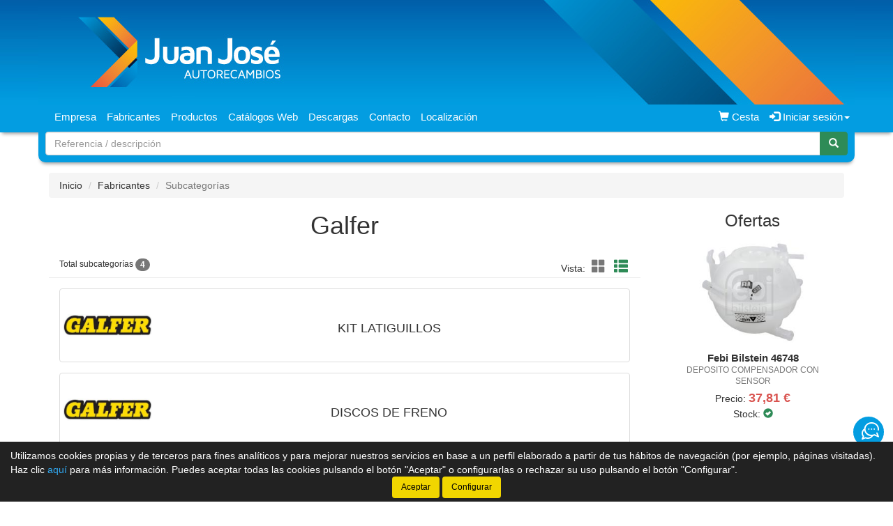

--- FILE ---
content_type: text/html;charset=UTF-8
request_url: https://www.autorecambiosjuanjose.es/tienda/Galfer_560_gs
body_size: 61917
content:




























		
		<!doctype html>
		<html lang="es" xmlns:og="http://ogp.me/ns#" itemscope itemtype="http://schema.org/WebPage">
			<head>
			
				
				
				


				
				









    

<title>Galfer | Catálogo de productos | Auto Recambios Juan Jose</title>

<meta property="og:title" content="Galfer | Catálogo de productos | Auto Recambios Juan Jose"/> 
<meta itemprop="name" content="Galfer | Catálogo de productos | Auto Recambios Juan Jose"/>
<meta http-equiv="title" content="Galfer | Catálogo de productos | Auto Recambios Juan Jose"/>   
<meta name="twitter:title" content="Galfer | Catálogo de productos | Auto Recambios Juan Jose"/>
<meta name="DC.Title" content="Galfer | Catálogo de productos | Auto Recambios Juan Jose" />

<meta property="og:locale" content="es"/>
<meta name="DC.Language" content="es" />

<meta property="og:type" content="website"/>

<meta name="twitter:card" content="summary"/>

<meta property="og:site_name" content="Auto Recambios Juan Jose"/>

<link rel="schema.DC" href="http://purl.org/dc/elements/1.1/"/>
<link rel="schema.DCTERMS" href="http://purl.org/dc/terms/"/>

    
	<meta name="description" itemprop="description" content="Categoría Galfer. Listado de tipos de productos de Galfer - Auto Recambios Juan Jose - Tienda de recambios en Murcia"/>
	<meta property="og:description" content="Categoría Galfer. Listado de tipos de productos de Galfer - Auto Recambios Juan Jose - Tienda de recambios en Murcia"/>
    <meta name="twitter:description" content="Categoría Galfer. Listado de tipos de productos de Galfer - Auto Recambios Juan Jose - Tienda de recambios en Murcia"/>
    <meta http-equiv="description" content="Categoría Galfer. Listado de tipos de productos de Galfer - Auto Recambios Juan Jose - Tienda de recambios en Murcia"/>
    <meta name="DC.Description" content="Categoría Galfer. Listado de tipos de productos de Galfer - Auto Recambios Juan Jose - Tienda de recambios en Murcia" />
	
	<meta name="keywords" itemprop="keywords" content="galfe, galfer, categoria galfe, familia galfe, subcategorías galfe, listado tipos productos galfe, listado subcategorías galfe, listado subcategorías de galfe, tipos producto galfe, tipos de producto de galfe"/>
    <meta http-equiv="keywords" content="galfe, galfer, categoria galfe, familia galfe, subcategorías galfe, listado tipos productos galfe, listado subcategorías galfe, listado subcategorías de galfe, tipos producto galfe, tipos de producto de galfe"/>    
    <meta name="DC.Subject" content="galfe, galfer, categoria galfe, familia galfe, subcategorías galfe, listado tipos productos galfe, listado subcategorías galfe, listado subcategorías de galfe, tipos producto galfe, tipos de producto de galfe"/>
	
    <meta itemprop="url" content="https://www.autorecambiosjuanjose.es/tienda/Galfer_560_gs"/>
	<link rel="canonical" href="https://www.autorecambiosjuanjose.es/tienda/Galfer_560_gs"/>
    <meta property="og:url" content="https://www.autorecambiosjuanjose.es/tienda/Galfer_560_gs"/>
    <meta name="DC.Identifier" content="https://www.autorecambiosjuanjose.es/tienda/Galfer_560_gs"/>
	
    
    <meta itemprop="image" content="https://www.autorecambiosjuanjose.es/tienda/imagenes_catalogo/F_G_00000560_00560_1018.jpg">
	<meta property="og:image" content="https://www.autorecambiosjuanjose.es/tienda/imagenes_catalogo/F_G_00000560_00560_1018.jpg"/>
    <meta name="twitter:image" content="https://www.autorecambiosjuanjose.es/tienda/imagenes_catalogo/F_G_00000560_00560_1018.jpg">
	
	
		<meta property="og:image:width" content="280"/>
        <meta name="twitter:image:width" content="280">
		
		<meta property="og:image:height" content="71"/>
        <meta name="twitter:image:height" content="71"/>
		

<meta charset="utf-8">
<meta http-equiv="Content-Language" content="es"/>
<meta http-equiv="Content-Type" content="text/html; charset=UTF-8"/>
<meta name="author" content="Auto Recambios Juan Jose"/>

<meta http-equiv="X-UA-Compatible" content="IE=edge,chrome=1"/>
<meta name="viewport" content="initial-scale=1.0, maximum-scale=1.0, user-scalable=no, width=device-width"/>


<meta name="theme-color" content="#039DE1"/>


<meta name="msapplication-navbutton-color" content="#039DE1"/>


<meta name="apple-mobile-web-app-status-bar-style" content="#039DE1"/>

<link rel="icon" href="imagenes_web/gVisualRec.ico" type="image/x-icon">



<script>
var sis_version = "0c4515f4a732a944018c84995baad0a027f3653907eadbc68c5e18e3f58a1d2e";
</script>

<!-- CSS -->
<link rel="stylesheet" type="text/css" href="componentes/css/bootstrap.min.css">
<link rel="stylesheet" type="text/css" href="componentes/css/owl.carousel.css">
<link rel="stylesheet" type="text/css" href="componentes/css/owl.theme.css">
<link rel="stylesheet" type="text/css" href="componentes/css/owl.transitions.css">
<link rel="stylesheet" type="text/css" href="componentes/marco/jquery.fancybox.min.css">
<link rel="stylesheet" type="text/css" href="componentes/css/animate.min.css">

<link rel="stylesheet" type="text/css" href="componentes/css/gira-font.css?sis_version=0c4515f4a732a944018c84995baad0a027f3653907eadbc68c5e18e3f58a1d2e">
<link rel="stylesheet" type="text/css" href="componentes/css/estilos.jsp?sis_version=0c4515f4a732a944018c84995baad0a027f3653907eadbc68c5e18e3f58a1d2e">



<!-- JS -->
<script src="componentes/js/jquery.min.js"></script>
<script type="text/javascript" src="componentes/js/owl.carousel.min.js"></script>

<!--[if lt IE 9]>
	<link rel="stylesheet" type="text/css" href="componentes/css/ie.min.css">
	<script type="text/javascript" src="componentes/js/html5.js"></script>
	<script type="text/javascript" src="componentes/js/respond.js"></script>
	<script src="componentes/js/jquery-migrate-1.3.0.min.js"></script>
	<script type="text/javascript" src="componentes/js/ie.min.js"></script>
<![endif]-->

 
				
				<script>
				function trim(texto) {
					return texto.replace(/^\s+|\s+$/g,"");
				}
				function filtro_subfamilias(oEvent, enter){
					if ((enter == 1 && oEvent.keyCode == 13) || enter == 0){
						var subfamilia = trim(document.getElementById("subfamilia").value.toUpperCase());
						var regexp_0 = new RegExp("^[ 0-9A-ZÑÁÉÍÓÚ]{2,60}$");
						if ((subfamilia.search(regexp_0))!=0){
							alert("La subcategoría a buscar tiene que tener una longitud mínima de 2 caracteres y sólo puede contener letras y números...");
							document.getElementById("subfamilia").value = ""; 
							document.getElementById("subfamilia").focus();
							return; 
						}
						
							document.location.href = "subcategorias.jsp;jsessionid=66605C5E44BEE38960E958A6B5901AFE?id_categoria=560&filtro="+subfamilia;
							
					}
				}
				function quitar_filtro_subfamilias(){
					
						document.location.href = "subcategorias.jsp;jsessionid=66605C5E44BEE38960E958A6B5901AFE?id_categoria=560";
						
				}		        
				</script>
				
			</head>
		
			<body>
				



























	
	



<header class="cabecera1">
	
	
	
			<div id="imagen-cabecera" class="container-fluid hidden-xs" onclick="window.location.href='index.jsp'" data-src-md="imagenes_web/juanjose/cabecera/cabecera_md.jpg" data-src-sm="imagenes_web/juanjose/cabecera/cabecera_sm.jpg">
				<img alt="Auto Recambios Juan Jose" src="" class="img-responsive center-block">
			</div>
	
			

	<script type="text/javascript">
		var anchoPantalla = $(window).width();

		if (anchoPantalla > 639) {
			if (anchoPantalla < 992) {
		  		var src = $("#imagen-cabecera").data("src-sm");
		  		$("#imagen-cabecera img").attr("src", src).removeClass("container");
			} else {
		  		var src = $("#imagen-cabecera").data("src-md");
		  		$("#imagen-cabecera img").attr("src", src).addClass("container");
			}
		}
	</script>

	<nav class="navbar navbar-color animated yamm" id="navbar">
		<div class="container">
			<div class="navbar-header">
		      	<button type="button" class="navbar-toggle collapsed" data-toggle="collapse" data-target="#btn-menu-movil" aria-expanded="false">
		        	<span class="sr-only menu-btn-mobile">Menú</span>
		        	<span class="icon-bar menu-btn-mobile"></span>
		        	<span class="icon-bar menu-btn-mobile"></span>
		        	<span class="icon-bar menu-btn-mobile"></span>
		        	<span class="glyphicon glyphicon-remove oculto" id="menu-btn-mobile-productos"></span>
		      	</button>

					
						  
						<a title="Cesta" href="cesta.jsp" class="navbar-toggle icono-cesta-xs">
							<span class="glyphicon glyphicon-shopping-cart" aria-hidden="true"></span>
							<span id="cesta-icon-xs" class="badge"></span>
						</a>
						  
						

		      	<a id="logo-menu" href="index.jsp">
		      		<img alt="Auto Recambios Juan Jose" src="imagenes_web/juanjose/logotipo/logotipo.png">
	      		</a>

		      	
		    </div>


			<div id="btn-menu-movil" class="collapse navbar-collapse">
				<ul class="nav navbar-nav navbar-right " id="cesta-perfil">

					






					
					
		
							<li id="cesta"><a href="cesta.jsp"><span class="glyphicon glyphicon-shopping-cart" aria-hidden="true"></span><span> Cesta</span> <span id="cesta-icon" class="badge"></span></a></li>
							
							
                        <li id="perfil" class="dropdown">
                            <a href="javascript:;" class="dropdown-toggle" data-toggle="dropdown" role="button" aria-haspopup="true" aria-expanded="false" onclick="focus_input('#usuario-cabecera');">
                            	<span class="glyphicon glyphicon-log-in" aria-hidden="true"></span> Iniciar sesión<span class="caret"></span>
                            </a>
                            <ul id="login-box" class="dropdown-menu">
                                <li>
                                    <div class="row">
                                        <div class="col-xs-12">
                                            <form id="login-form-cabecera" action="ControlTiendaVirtual" method="post" onkeypress="if (comprobar_enter(event)) {validar_login('-cabecera')}">
                                                <div class="form-group">
                                                    <label>Usuario</label>
                                                    <input type="text" class="form-control" placeholder="Usuario" name="usuario" id="usuario-cabecera" maxlength="100">
                                                    <div class="h6 oculto text-red" id="usuario-cabecera-error">* Usuario no válido.</div>
                                                </div>
                                                <div class="form-group">
                                                    <label>Contraseña</label>
                                                    <input type="password" class="form-control" id="login-passwd-cabecera" name="passwd" placeholder="Contraseña" maxlength="10">
                                                    <div class="h6 oculto text-red" id="login-passwd-cabecera-error">* Contraseña incorrecta.</div>
                                                </div>
                                                <div class="form-group">
                                                    <button type="button" class="btn btn-primary btn-block" onclick="validar_login('-cabecera')">INICIAR SESIÓN</button>
                                                    <div class="recordar-contrasena text-center">
                                                    	<a class="sin-underline" href="#" data-toggle="modal" data-target="#recordar-passwd">¿Has olvidado tu contraseña?</a>
                                                    </div>
                                                </div>
                                                
                                                <input type="hidden" name="entrada" value="/tienda/subcategorias.jsp?id_categoria=560">
                                            </form>
                                        </div>
                                    
                                        
                                            
                                            <div class="crear-cuenta text-center">
                                                <a class="sin-underline" href="registro_tipo.jsp"><b>Crear cuenta</b></a>
                                            </div>
                                            
                                            

                                    </div>
                                </li>
                            </ul>
                        </li>
						
					<input type="hidden" id="lc" value="5">
				</ul>
                
                


				
				 
	
					<div id="buscador-navbar" class="navbar-form navbar-left sin-idioma cesta-vacia">
						
	
						



<form action="productos.jsp" method="get" id="formulario-buscador-1">
	<div class="input-group">
    	
			<input id="input-buscador-0" name="filtro_referencia" value="" type="text" data-formulario="#formulario-buscador-1" class="form-control input-buscador" placeholder="Referencia / descripción" onkeypress="if (comprobar_enter(event)) {validar_buscador('formulario-buscador-1', '.input-buscador', 2, 60)}" maxlength="60">
			                   
        
      	<span class="input-group-btn">
			<button type="button" class="btn btn-success sin-sombra" onclick="validar_buscador('formulario-buscador-1', '.input-buscador',2, 60);" aria-label="Buscar"><span class="glyphicon glyphicon-search" aria-hidden="true"></span></button>
      	</span>
    </div>
</form>
					</div>
                    
                    

				<ul class="nav navbar-nav navbar-left visible-xs">
					

				    





	<li><a class="item-menu" href="empresa.jsp">Empresa</a></li>
    


	<li><a class="item-menu" href="categorias.jsp">Fabricantes</a></li>
	

	<li><a class="item-menu" href="grupos_productos.jsp">Productos</a></li>
	


		  
	<li><a class="item-menu" href="enlaces.jsp">Catálogos Web</a></li>
	
		  
	<li><a class="item-menu" href="descargas.jsp">Descargas</a></li>
	
	<li><a class="item-menu" href="contacto.jsp">Contacto</a></li>	
	

    <li><a class="item-menu" href="localizacion.jsp">Localización</a></li>
	

				</ul>

				<ul id="menu-general" class="nav navbar-nav navbar-left hidden-xs">
					

				    





	<li><a class="item-menu" href="empresa.jsp">Empresa</a></li>
    


	<li><a class="item-menu" href="categorias.jsp">Fabricantes</a></li>
	

	<li><a class="item-menu" href="grupos_productos.jsp">Productos</a></li>
	


		  
	<li><a class="item-menu" href="enlaces.jsp">Catálogos Web</a></li>
	
		  
	<li><a class="item-menu" href="descargas.jsp">Descargas</a></li>
	
	<li><a class="item-menu" href="contacto.jsp">Contacto</a></li>	
	

    <li><a class="item-menu" href="localizacion.jsp">Localización</a></li>
	

				</ul>

				
                
		    </div>
	    </div>
	</nav>

    
    
	


    
	
	
		<div id="buscador-cabecera" class="container hidden-xs buscador-simple">
			
			
			



<form action="productos.jsp" method="get" id="formulario-buscador-2">
	<div class="input-group">
    	
			<input id="input-buscador-1" name="filtro_referencia" value="" type="text" data-formulario="#formulario-buscador-2" class="form-control input-buscador" placeholder="Referencia / descripción" onkeypress="if (comprobar_enter(event)) {validar_buscador('formulario-buscador-2', '.input-buscador', 2, 60)}" maxlength="60">
			                   
        
      	<span class="input-group-btn">
			<button type="button" class="btn btn-success sin-sombra" onclick="validar_buscador('formulario-buscador-2', '.input-buscador',2, 60);" aria-label="Buscar"><span class="glyphicon glyphicon-search" aria-hidden="true"></span></button>
      	</span>
    </div>
</form>
		</div>
        
        

	

<div id="recordar-passwd" class="modal fade" tabindex="-1" role="dialog" onkeypress="if (comprobar_enter(event)) {recordar_passwd()}">
    <div class="modal-dialog">
        <div class="modal-content">
            <div class="modal-header">					
                <button type="button" class="close" data-dismiss="modal" aria-label="Close"><span aria-hidden="true">&times;</span></button>
                <div class="h4 modal-title text-center" id="myModalLabel">Recordar contraseña</div>
            </div>
            <div class="modal-body">
                <div id="recordar-formulario" class="row">
                    <div class="form-group">
                        <div class="h4 form-input-title">Introduce tu usuario o correo electrónico</div>
                        <input type="text" id="pas-usuario" class="form-control" placeholder="Usuario o correo electrónico" maxlength="100">
                    </div>

                    <div class="h5 validation-msj text-red oculto" id="pas-usuario-error">* Introduce un usuario o correo electrónico válido.</div>
                    <div class="h5 validation-msj text-red oculto" id="recordar-passwd-1">* Datos incompletos.</div>
                    <div class="h5 validation-msj text-red oculto" id="recordar-passwd-2">* Este correo electrónico está reportado como SPAM.</div>
                    <div class="h5 validation-msj text-red oculto" id="recordar-passwd-3">* El usuario introducido no existe.</div>
                    <div class="h5 validation-msj text-red oculto" id="recordar-passwd-4">* Ha ocurrido un error en el envío de la solicitud.</div>
                    <div class="h5 validation-msj text-red oculto" id="recordar-passwd-5">* Ha ocurrido un error en el envío de la solicitud.</div>
                    <div class="h5 validation-msj text-red oculto" id="recordar-passwd-6">* Ha ocurrido un error en el envío de la solicitud.</div>

                    <div class="form-group">				
                        <button type="button" class="btn btn-primary btn-lg center-block" onclick="recordar_passwd();">Enviar datos</button>
                    </div>
                </div>

                <div id="passwd-enviado" class="row oculto">
                    <div class="form-group">
                        <div class="text-green text-center"><span class="glyphicon glyphicon-send" aria-hidden="true"></span></div>
                        <div class="h4 text-center">Los datos de acceso han sido enviados a tu correo electrónico.</div>
                    </div>

                    <div class="form-group">				
                        <button type="button" class="btn btn-gris center-block" data-dismiss="modal">Cerrar</button>
                    </div>
                </div>
            </div>
        </div>
    </div>
</div>

</header>
	<input type="hidden" name="tip_cabecera" id="tip-cabecera" value="1">
	
	
				<div class="contenido container">
					

<div id="miga-pan">
	<ol class="breadcrumb">
	  	<li><a href="index.jsp">Inicio</a></li>

		
					
					<li><a href="categorias.jsp">Fabricantes</a></li> 
					
					
	  	
	  	<li class="active">Subcategorías</li>
	</ol>
</div>

<div class="row">
	

	<section id="subcategorias" class="col-xs-12 col-md-9">
		<h1 class="text-center">
	    
	    	Galfer
	    
	    </h1>
	    
	        

		<div class="col-xs-12 page-header" id="resultados-modos">
		
	        <span class="h6">Total subcategorías <span id="total-lineas" class="badge">0</span></span>					
			
			<span class="hidden-xs" id="modos">
				
	                <span class="vista">Vista:</span>
	                <button class="btn-invisible" id="icono-cuadricula" onclick="modo_cuadricula();"><span class="glyphicon glyphicon-th-large" aria-hidden="true"></span></button>
	                <button class="btn-invisible active" id="icono-lista" onclick="modo_lista();" disabled><span class="glyphicon glyphicon-th-list" aria-hidden="true"></span></button>
	                
			</span>	

	    </div>

	    <div class="row">
		    <div id="grupos" class="col-xs-12">
		    
				
						
						<div class="col-xs-12 media">
							<div onclick="window.location.href='Kit-latiguillos-Galfer_6070-0_gr'" class="thumbnail">
		                    
								
		                        
		                        <!-- Imagen -->

								<div class="media-left">
		                        
									<a href="Kit-latiguillos-Galfer_6070-0_gr" class="sin-underline">
																	
													<img alt="KIT LATIGUILLOS  Galfer" title="KIT LATIGUILLOS  Galfer" src="https://www.autorecambiosjuanjose.es/tienda/imagenes_catalogo/F_P_00000560_00560_1018.jpg">
													
									</a>
		                            
								</div>
								
								<!-- Fin imagen -->
							
								<!-- Texto -->
								
								<div class="media-body text-center">
									<a href="Kit-latiguillos-Galfer_6070-0_gr">
										<h2>
											KIT LATIGUILLOS
		                                </h2>
									</a>
								</div>  <!-- media-body  --> 

							</div> <!-- thumbnail -->

						</div> <!-- media -->

						
						
						<div class="col-xs-12 media">
							<div onclick="window.location.href='Discos-de-freno-Galfer_5394-0_gr'" class="thumbnail">
		                    
								
		                        
		                        <!-- Imagen -->

								<div class="media-left">
		                        
									<a href="Discos-de-freno-Galfer_5394-0_gr" class="sin-underline">
																	
													<img alt="DISCOS DE FRENO  Galfer" title="DISCOS DE FRENO  Galfer" src="https://www.autorecambiosjuanjose.es/tienda/imagenes_catalogo/F_P_00000560_00560_1018.jpg">
													
									</a>
		                            
								</div>
								
								<!-- Fin imagen -->
							
								<!-- Texto -->
								
								<div class="media-body text-center">
									<a href="Discos-de-freno-Galfer_5394-0_gr">
										<h2>
											DISCOS DE FRENO
		                                </h2>
									</a>
								</div>  <!-- media-body  --> 

							</div> <!-- thumbnail -->

						</div> <!-- media -->

						
						
						<div class="col-xs-12 media">
							<div onclick="window.location.href='Pastillas-de-freno-Galfer_6071-0_gr'" class="thumbnail">
		                    
								
		                        
		                        <!-- Imagen -->

								<div class="media-left">
		                        
									<a href="Pastillas-de-freno-Galfer_6071-0_gr" class="sin-underline">
																	
													<img alt="PASTILLAS DE FRENO  Galfer" title="PASTILLAS DE FRENO  Galfer" src="https://www.autorecambiosjuanjose.es/tienda/imagenes_catalogo/F_P_00000560_00560_1018.jpg">
													
									</a>
		                            
								</div>
								
								<!-- Fin imagen -->
							
								<!-- Texto -->
								
								<div class="media-body text-center">
									<a href="Pastillas-de-freno-Galfer_6071-0_gr">
										<h2>
											PASTILLAS DE FRENO
		                                </h2>
									</a>
								</div>  <!-- media-body  --> 

							</div> <!-- thumbnail -->

						</div> <!-- media -->

						
						
						<div class="col-xs-12 media">
							<div onclick="window.location.href='Varios-Galfer_6076-0_gr'" class="thumbnail">
		                    
								
		                        
		                        <!-- Imagen -->

								<div class="media-left">
		                        
									<a href="Varios-Galfer_6076-0_gr" class="sin-underline">
																	
													<img alt="VARIOS  Galfer" title="VARIOS  Galfer" src="https://www.autorecambiosjuanjose.es/tienda/imagenes_catalogo/F_P_00000560_00560_1018.jpg">
													
									</a>
		                            
								</div>
								
								<!-- Fin imagen -->
							
								<!-- Texto -->
								
								<div class="media-body text-center">
									<a href="Varios-Galfer_6076-0_gr">
										<h2>
											VARIOS
		                                </h2>
									</a>
								</div>  <!-- media-body  --> 

							</div> <!-- thumbnail -->

						</div> <!-- media -->

						
		    </div> <!-- Fin grupos -->
	    </div>

	    
	    
	    <input type="hidden" name="total" id="total" value="4">
	    
	</section>

	


	
	<div id="menu-lateral-derecho" class="col-xs-12 col-md-3 margen-inicial">
	
		
	
			




























	<section id="ofertas" class="col-xs-12 sin-padding-lateral sidebar">
	
		
			<h2 class="h3 text-center titulo-carrusel">Ofertas</h2>
			
		
		<div id="owl-ofertas-sidebar" class="owl-carousel producto-slider items-3">
		
			
                        
						<div class="item item-0">
							<div class="thumbnail col-xs-12 sin-padding-lateral text-center">
								
								
								
									  
								

								<div class="contenedor-imagen">
									<div class="imagen">
                                    	
											
                                            <a href="Deposito-compensador-con-sensor-Febi-bilstein-46748_13212896_gp" class="sin-underline" title="Enlace">
                                            
											
										
																		
														<img title="Febi Bilstein 46748" alt="Febi Bilstein 46748" class="lazyOwl" data-src="https://www.autorecambiosjuanjose.es/tienda/imagenes_catalogo/P_P_13212896_00007718.jpg" src="imagenes_web/producto_vacio.png">
														
										
                                    	
                                            
											</a>
                                            
											
                                                                                
									</div>
								</div>   
								
								<div class="caption">
									<div class="descripcion">
                                    
                                    	
                                            
											<a href="Deposito-compensador-con-sensor-Febi-bilstein-46748_13212896_gp" class="sin-underline" title="Enlace a producto">
                                            
											
                                                                            
											
												<h3 class="titulo">
												
											Febi Bilstein 46748<br><span class="descripcion-corta">DEPOSITO COMPENSADOR CON SENSOR</span>
											
												</h3>
												
	                                    
                                    	
											</a>
											  
                                                                              
									</div>
		
									
										
										<div class="precio-stock">
										
											

Precio: <span class="precio text-red"><b>37,81 €</b></span><br>
Stock: <span class="glyphicon glyphicon-ok-sign icono-stock-green" aria-hidden="true"></span>
											
										</div>
										
										
                                        
                                        <a title="Ver detalles" href="Deposito-compensador-con-sensor-Febi-bilstein-46748_13212896_gp" class="btn btn-primary" role="button">Ver detalles</a>
                                        
                                        
									
								</div> 
								
							</div>
							
						</div>
						
						
                        
						<div class="item item-1">
							<div class="thumbnail col-xs-12 sin-padding-lateral text-center">
								
								
								
									  
								

								<div class="contenedor-imagen">
									<div class="imagen">
                                    	
											
                                            <a href="Paragolpes-delantero-con-imprimacion--peugeot-208-2015-Phira-20815200_16652957_gp" class="sin-underline" title="Enlace">
                                            
											
										
																		
														<img title="Phira 20815200" alt="Phira 20815200" class="lazyOwl" data-src="https://www.autorecambiosjuanjose.es/tienda/imagenes_catalogo/P_P_16652957_15365.jpg" src="imagenes_web/producto_vacio.png">
														
										
                                    	
                                            
											</a>
                                            
											
                                                                                
									</div>
								</div>   
								
								<div class="caption">
									<div class="descripcion">
                                    
                                    	
                                            
											<a href="Paragolpes-delantero-con-imprimacion--peugeot-208-2015-Phira-20815200_16652957_gp" class="sin-underline" title="Enlace a producto">
                                            
											
                                                                            
											
												<h3 class="titulo">
												
											Phira 20815200<br><span class="descripcion-corta">PARAGOLPES DELANTERO CON IMPRIMACIÓN. PEUGEOT 208 2015</span>
											
												</h3>
												
	                                    
                                    	
											</a>
											  
                                                                              
									</div>
		
									
										
										<div class="precio-stock">
										
											

   

	<img alt="Envío gratuito" title="Envío gratuito" class="img-envio-gratuito" src="imagenes_web/envio-gratis.png" width="75" height="75">

	Precio: <span class="precio text-red"><b>270,37 €</b></span><br>
Stock: <span class="glyphicon glyphicon-ok-sign icono-stock-green" aria-hidden="true"></span>
											
										</div>
										
										
                                        
                                        <a title="Ver detalles" href="Paragolpes-delantero-con-imprimacion--peugeot-208-2015-Phira-20815200_16652957_gp" class="btn btn-primary" role="button">Ver detalles</a>
                                        
                                        
									
								</div> 
								
							</div>
							
						</div>
						
						
                        
						<div class="item item-2">
							<div class="thumbnail col-xs-12 sin-padding-lateral text-center">
								
								
								
									  
								

								<div class="contenedor-imagen">
									<div class="imagen">
                                    	
											
                                            <a href="Jgo-cojinetes-de-rueda-Blue-print-ADG08249_11837417_gp" class="sin-underline" title="Enlace">
                                            
											
										
																		
														<img title="BLUE PRINT ADG08249" alt="BLUE PRINT ADG08249" class="lazyOwl" data-src="https://www.autorecambiosjuanjose.es/tienda/imagenes_catalogo/P_P_11837417_00008474.jpg" src="imagenes_web/producto_vacio.png">
														
										
                                    	
                                            
											</a>
                                            
											
                                                                                
									</div>
								</div>   
								
								<div class="caption">
									<div class="descripcion">
                                    
                                    	
                                            
											<a href="Jgo-cojinetes-de-rueda-Blue-print-ADG08249_11837417_gp" class="sin-underline" title="Enlace a producto">
                                            
											
                                                                            
											
												<h3 class="titulo">
												
											BLUE PRINT ADG08249<br><span class="descripcion-corta">JGO COJINETES DE RUEDA</span>
											
												</h3>
												
	                                    
                                    	
											</a>
											  
                                                                              
									</div>
		
									
										
										<div class="precio-stock">
										
											

Precio: <span class="precio text-red"><b>73,11 €</b></span><br>
Stock: <span class="label label-stock-red">DISPONIBLE EN 12/24 H . TELF.968 27 07 28</span>
											
										</div>
										
										
                                        
                                        <a title="Ver detalles" href="Jgo-cojinetes-de-rueda-Blue-print-ADG08249_11837417_gp" class="btn btn-primary" role="button">Ver detalles</a>
                                        
                                        
									
								</div> 
								
							</div>
							
						</div>
						
						
            
		</div>
	
		
		
	</section>
	
	
	
	

		
	
	
			
			
	
			



























	
	<section id="novedades" class="col-xs-12 sin-padding-lateral sidebar">
		
		
			<h2 class="h3 text-center titulo-carrusel">Novedades</h2>
			
		
		<div id="owl-novedades-sidebar" class="owl-carousel producto-slider items-3">
		
			
                        
						<div class="item item-0">
							<div class="thumbnail col-xs-12 sin-padding-lateral text-center">
								
								
								
                                
                                

								<div class="contenedor-imagen">
									<div class="imagen">
                                    	
											
                                            <a href="Paragolpes-delantero-con-imprimacion-leon-fr-2017-Phira-LE17270_19684756_gp" class="sin-underline" title="Enlace">
                                            
											
										
																		
														<img title="Phira LE17270" alt="Phira LE17270" class="lazyOwl" data-src="https://www.autorecambiosjuanjose.es/tienda/imagenes_catalogo/P_P_19684756_15362.jpg" src="imagenes_web/producto_vacio.png">
														
										
                                    	
                                            
											</a>
                                            
											
                                                                                
									</div>
								</div>   
								
								<div class="caption">
									<div class="descripcion">
                                    
                                    	
                                            
											<a href="Paragolpes-delantero-con-imprimacion-leon-fr-2017-Phira-LE17270_19684756_gp" class="sin-underline" title="Enlace a producto">
                                            
											
                                                                            
											
												<h3 class="titulo">
												
											Phira LE17270<br><span class="descripcion-corta">PARAGOLPES DELANTERO CON IMPRIMACION LEON FR 2017</span>
											
												</h3>
												
	                                    
                                    	
											</a>
											  
                                                                              
									</div>
		
									
										
										<div class="precio-stock">
										
											

   

	<img alt="Envío gratuito" title="Envío gratuito" class="img-envio-gratuito" src="imagenes_web/envio-gratis.png" width="75" height="75">

	Precio: <span class="precio text-red"><b>419,02 €</b></span><br>
Stock: <b>Consultar</b>
											
										</div>
										
										
                                        
                                        <a title="Ver detalles" href="Paragolpes-delantero-con-imprimacion-leon-fr-2017-Phira-LE17270_19684756_gp" class="btn btn-primary" role="button">Ver detalles</a>
                                        
                                        
									
								</div> 
									  
							</div>
					
						</div>
			
						
                        
						<div class="item item-1">
							<div class="thumbnail col-xs-12 sin-padding-lateral text-center">
								
								
								
                                
                                

								<div class="contenedor-imagen">
									<div class="imagen">
                                    	
											
                                            <a href="Paragolpes-delantero-con-imprimacion-volkswagen-polo-2017-Phira-PL17200_20189417_gp" class="sin-underline" title="Enlace">
                                            
											
										
																		
														<img title="Phira PL17200" alt="Phira PL17200" class="lazyOwl" data-src="https://www.autorecambiosjuanjose.es/tienda/imagenes_catalogo/P_P_20189417_15360.jpg" src="imagenes_web/producto_vacio.png">
														
										
                                    	
                                            
											</a>
                                            
											
                                                                                
									</div>
								</div>   
								
								<div class="caption">
									<div class="descripcion">
                                    
                                    	
                                            
											<a href="Paragolpes-delantero-con-imprimacion-volkswagen-polo-2017-Phira-PL17200_20189417_gp" class="sin-underline" title="Enlace a producto">
                                            
											
                                                                            
											
												<h3 class="titulo">
												
											Phira PL17200<br><span class="descripcion-corta">PARAGOLPES DELANTERO CON IMPRIMACIÓN VOLKSWAGEN POLO 2017</span>
											
												</h3>
												
	                                    
                                    	
											</a>
											  
                                                                              
									</div>
		
									
										
										<div class="precio-stock">
										
											

   

	<img alt="Envío gratuito" title="Envío gratuito" class="img-envio-gratuito" src="imagenes_web/envio-gratis.png" width="75" height="75">

	Precio: <span class="precio text-red"><b>269,47 €</b></span><br>
Stock: <b>Consultar</b>
											
										</div>
										
										
                                        
                                        <a title="Ver detalles" href="Paragolpes-delantero-con-imprimacion-volkswagen-polo-2017-Phira-PL17200_20189417_gp" class="btn btn-primary" role="button">Ver detalles</a>
                                        
                                        
									
								</div> 
									  
							</div>
					
						</div>
			
						
                        
						<div class="item item-2">
							<div class="thumbnail col-xs-12 sin-padding-lateral text-center">
								
								
								
                                
                                

								<div class="contenedor-imagen">
									<div class="imagen">
                                    	
											
                                            <a href="Paragolpes-delantero-con-imprimacion-octavia-2013-limpiaf--Phira-OC13271_13204031_gp" class="sin-underline" title="Enlace">
                                            
											
										
																		
														<img title="Phira OC13271" alt="Phira OC13271" class="lazyOwl" data-src="https://www.autorecambiosjuanjose.es/tienda/imagenes_catalogo/P_P_13204031_15361.jpg" src="imagenes_web/producto_vacio.png">
														
										
                                    	
                                            
											</a>
                                            
											
                                                                                
									</div>
								</div>   
								
								<div class="caption">
									<div class="descripcion">
                                    
                                    	
                                            
											<a href="Paragolpes-delantero-con-imprimacion-octavia-2013-limpiaf--Phira-OC13271_13204031_gp" class="sin-underline" title="Enlace a producto">
                                            
											
                                                                            
											
												<h3 class="titulo">
												
											Phira OC13271<br><span class="descripcion-corta">PARAGOLPES DELANTERO CON IMPRIMACION OCTAVIA 2013 LIMPIAF.</span>
											
												</h3>
												
	                                    
                                    	
											</a>
											  
                                                                              
									</div>
		
									
										
										<div class="precio-stock">
										
											

   

	<img alt="Envío gratuito" title="Envío gratuito" class="img-envio-gratuito" src="imagenes_web/envio-gratis.png" width="75" height="75">

	Precio: <span class="precio text-red"><b>318,23 €</b></span><br>
Stock: <b>Consultar</b>
											
										</div>
										
										
                                        
                                        <a title="Ver detalles" href="Paragolpes-delantero-con-imprimacion-octavia-2013-limpiaf--Phira-OC13271_13204031_gp" class="btn btn-primary" role="button">Ver detalles</a>
                                        
                                        
									
								</div> 
									  
							</div>
					
						</div>
			
						
		</div>
	
		
		
	</section>
	
	
	
	

		
	
	
			
			
		
			








<div class="row">
	<div id="presupuesto" class="col-xs-12 text-center">
	    <a href="presupuestos.jsp" class="sin-underline">
	        <div class="h3">¿No encuentras lo que buscas?</div>
	    </a>			
	    <a href="presupuestos.jsp" class="sin-underline">		
	        <div class="h5">Solicitar presupuesto sin compromiso</div>
	        <span class="glyphicon glyphicon-file"></span>
	    </a>			
	</div>
</div>
			
			
	
			

























        

			<div class="row">			
				<div id="catalogos" class="col-xs-12">
					<div class="h3 text-center">Catálogos Web</div>
			
					<div id="owl-catalogo-sidebar">				
			
        
        <div class="item">
        	
				<a href="http://www.dogaparts.es/" target="_blank" rel="nofollow">
				
	        <img title="Abrir catálogo electrónico del fabricante..." alt="" class="lazyOwl" data-src="imagenes_enlaces/peq_826134_abrinsa.jpg" src="imagenes_web/producto_vacio.png">
        	
				</a>				
				            
        </div>
		
		
        
        <div class="item">
        	
				<a href="https://ajusa.es/" target="_blank" rel="nofollow">
				
	        <img title="Abrir catálogo electrónico del fabricante..." alt="" class="lazyOwl" data-src="imagenes_enlaces/peq_770589_ajusa.jpg" src="imagenes_web/producto_vacio.png">
        	
				</a>				
				            
        </div>
		
		
        
        <div class="item">
        	
				<a href="https://www.alkar.es/es/" target="_blank" rel="nofollow">
				
	        <img title="Abrir catálogo electrónico del fabricante..." alt="" class="lazyOwl" data-src="imagenes_enlaces/peq_704896_alkar.jpg" src="imagenes_web/producto_vacio.png">
        	
				</a>				
				            
        </div>
		
		
        
        <div class="item">
        	
				<a href="http://www.amolux.net/" target="_blank" rel="nofollow">
				
	        <img title="Abrir catálogo electrónico del fabricante..." alt="" class="lazyOwl" data-src="imagenes_enlaces/peq_296247_amolux.jpg" src="imagenes_web/producto_vacio.png">
        	
				</a>				
				            
        </div>
		
		
        
        <div class="item">
        	
				<a href="https://www.arnotteurope.com/#googtrans(en|es)" target="_blank" rel="nofollow">
				
	        <img title="Abrir catálogo electrónico del fabricante..." alt="" class="lazyOwl" data-src="imagenes_enlaces/peq_7640_arnott.jpg" src="imagenes_web/producto_vacio.png">
        	
				</a>				
				            
        </div>
		
		
        
        <div class="item">
        	
				<a href="http://www.frenos-ate.es/" target="_blank" rel="nofollow">
				
	        <img title="Abrir catálogo electrónico del fabricante..." alt="" class="lazyOwl" data-src="imagenes_enlaces/peq_838670_ate.jpg" src="imagenes_web/producto_vacio.png">
        	
				</a>				
				            
        </div>
		
		
        
        <div class="item">
        	
				<a href="www.ava-cooling.com/" target="_blank" rel="nofollow">
				
	        <img title="Abrir catálogo electrónico del fabricante..." alt="" class="lazyOwl" data-src="imagenes_enlaces/peq_337562_ava_cooling.jpg" src="imagenes_web/producto_vacio.png">
        	
				</a>				
				            
        </div>
		
		
        
        <div class="item">
        	
				<a href="https://www.bilstein.com/int/en/" target="_blank" rel="nofollow">
				
	        <img title="Abrir catálogo electrónico del fabricante..." alt="" class="lazyOwl" data-src="imagenes_enlaces/peq_899821_bilstein.jpg" src="imagenes_web/producto_vacio.png">
        	
				</a>				
				            
        </div>
		
		
        
        <div class="item">
        	
				<a href="https://www.blue-print.de/es/inicio/" target="_blank" rel="nofollow">
				
	        <img title="Abrir catálogo electrónico del fabricante..." alt="" class="lazyOwl" data-src="imagenes_enlaces/peq_287448_blue_print.jpg" src="imagenes_web/producto_vacio.png">
        	
				</a>				
				            
        </div>
		
		
        
        <div class="item">
        	
				<a href="http://www.bosal.com/es/catalog" target="_blank" rel="nofollow">
				
	        <img title="Abrir catálogo electrónico del fabricante..." alt="" class="lazyOwl" data-src="imagenes_enlaces/peq_218111_bosal.jpg" src="imagenes_web/producto_vacio.png">
        	
				</a>				
				            
        </div>
		
		
        
        <div class="item">
        	
				<a href="http://es.bosch-automotive.com/es/internet/parts/startpage_1.html" target="_blank" rel="nofollow">
				
	        <img title="Abrir catálogo electrónico del fabricante..." alt="" class="lazyOwl" data-src="imagenes_enlaces/peq_805157_bosch.jpg" src="imagenes_web/producto_vacio.png">
        	
				</a>				
				            
        </div>
		
		
        
        <div class="item">
        	
				<a href="https://www.brembo.com/es/" target="_blank" rel="nofollow">
				
	        <img title="Abrir catálogo electrónico del fabricante..." alt="" class="lazyOwl" data-src="imagenes_enlaces/peq_991232_brembo.jpg" src="imagenes_web/producto_vacio.png">
        	
				</a>				
				            
        </div>
		
		
        
        <div class="item">
        	
				<a href="https://www.bremi.de/en/" target="_blank" rel="nofollow">
				
	        <img title="Abrir catálogo electrónico del fabricante..." alt="" class="lazyOwl" data-src="imagenes_enlaces/peq_64165_bremi.jpg" src="imagenes_web/producto_vacio.png">
        	
				</a>				
				            
        </div>
		
		
        
        <div class="item">
        	
				<a href="https://www.ms-motorservice.es/" target="_blank" rel="nofollow">
				
	        <img title="Abrir catálogo electrónico del fabricante..." alt="" class="lazyOwl" data-src="imagenes_enlaces/peq_800620_motorservice.jpg" src="imagenes_web/producto_vacio.png">
        	
				</a>				
				            
        </div>
		
		
        
        <div class="item">
        	
				<a href="https://www.castrol.com/es_es/spain.html" target="_blank" rel="nofollow">
				
	        <img title="Abrir catálogo electrónico del fabricante..." alt="" class="lazyOwl" data-src="imagenes_enlaces/peq_756141_castrol.jpg" src="imagenes_web/producto_vacio.png">
        	
				</a>				
				            
        </div>
		
		
        
        <div class="item">
        	
				<a href="http://www.cautex.com/" target="_blank" rel="nofollow">
				
	        <img title="Abrir catálogo electrónico del fabricante..." alt="" class="lazyOwl" data-src="imagenes_enlaces/peq_780710_cautex.jpg" src="imagenes_web/producto_vacio.png">
        	
				</a>				
				            
        </div>
		
		
        
        <div class="item">
        	
				<a href="http://aam-southamerica.contitech.de/index_es.html ---- http://aam-europe.contitech.de/pages/web-katalog/web-  katalog_es.cshtml" target="_blank" rel="nofollow">
				
	        <img title="Abrir catálogo electrónico del fabricante..." alt="" class="lazyOwl" data-src="imagenes_enlaces/peq_701583_continental.jpg" src="imagenes_web/producto_vacio.png">
        	
				</a>				
				            
        </div>
		
		
        
        <div class="item">
        	
				<a href="https://www.corteco.com/es/productos/catalogo-online/" target="_blank" rel="nofollow">
				
	        <img title="Abrir catálogo electrónico del fabricante..." alt="" class="lazyOwl" data-src="imagenes_enlaces/peq_185790_corteco.jpg" src="imagenes_web/producto_vacio.png">
        	
				</a>				
				            
        </div>
		
		
        
        <div class="item">
        	
				<a href="https://www.daycoaftermarket.com/es/" target="_blank" rel="nofollow">
				
	        <img title="Abrir catálogo electrónico del fabricante..." alt="" class="lazyOwl" data-src="imagenes_enlaces/peq_729096_dayco.jpg" src="imagenes_web/producto_vacio.png">
        	
				</a>				
				            
        </div>
		
		
        
        <div class="item">
        	
				<a href="http://www.delphicat.com/WebForms/frmDelphiHome.aspx?territory=6&language=8&yearFormat=EU&MMLRegion=1#" target="_blank" rel="nofollow">
				
	        <img title="Abrir catálogo electrónico del fabricante..." alt="" class="lazyOwl" data-src="imagenes_enlaces/peq_10895_delphi.jpg" src="imagenes_web/producto_vacio.png">
        	
				</a>				
				            
        </div>
		
		
        
        <div class="item">
        	
				<a href="http://densoautoparts.com/es" target="_blank" rel="nofollow">
				
	        <img title="Abrir catálogo electrónico del fabricante..." alt="" class="lazyOwl" data-src="imagenes_enlaces/peq_208338_denso.jpg" src="imagenes_web/producto_vacio.png">
        	
				</a>				
				            
        </div>
		
		
        
        <div class="item">
        	
				<a href="https://www.doga.es/" target="_blank" rel="nofollow">
				
	        <img title="Abrir catálogo electrónico del fabricante..." alt="" class="lazyOwl" data-src="imagenes_enlaces/peq_646671_doga.jpg" src="imagenes_web/producto_vacio.png">
        	
				</a>				
				            
        </div>
		
		
        
        <div class="item">
        	
				<a href="https://www.elring.de/es/" target="_blank" rel="nofollow">
				
	        <img title="Abrir catálogo electrónico del fabricante..." alt="" class="lazyOwl" data-src="imagenes_enlaces/peq_279833_elring.jpg" src="imagenes_web/producto_vacio.png">
        	
				</a>				
				            
        </div>
		
		
        
        <div class="item">
        	
				<a href="http://www.exclusivasbcn.com/es/home" target="_blank" rel="nofollow">
				
	        <img title="Abrir catálogo electrónico del fabricante..." alt="" class="lazyOwl" data-src="imagenes_enlaces/peq_416056_exclusivas_bcn.jpg" src="imagenes_web/producto_vacio.png">
        	
				</a>				
				            
        </div>
		
		
        
        <div class="item">
        	
				<a href="https://www.fare-auto.com/es/" target="_blank" rel="nofollow">
				
	        <img title="Abrir catálogo electrónico del fabricante..." alt="" class="lazyOwl" data-src="imagenes_enlaces/peq_523190_fare.jpg" src="imagenes_web/producto_vacio.png">
        	
				</a>				
				            
        </div>
		
		
        
        <div class="item">
        	
				<a href="https://partsfinder.bilsteingroup.com/" target="_blank" rel="nofollow">
				
	        <img title="Abrir catálogo electrónico del fabricante..." alt="" class="lazyOwl" data-src="imagenes_enlaces/peq_706462_febi.jpg" src="imagenes_web/producto_vacio.png">
        	
				</a>				
				            
        </div>
		
		
        
        <div class="item">
        	
				<a href="https://www.ficosa.com/es/" target="_blank" rel="nofollow">
				
	        <img title="Abrir catálogo electrónico del fabricante..." alt="" class="lazyOwl" data-src="imagenes_enlaces/peq_802207_ficosa.jpg" src="imagenes_web/producto_vacio.png">
        	
				</a>				
				            
        </div>
		
		
        
        <div class="item">
        	
				<a href="http://filtron.eu/es" target="_blank" rel="nofollow">
				
	        <img title="Abrir catálogo electrónico del fabricante..." alt="" class="lazyOwl" data-src="imagenes_enlaces/peq_8707_filtron.jpg" src="imagenes_web/producto_vacio.png">
        	
				</a>				
				            
        </div>
		
		
        
        <div class="item">
        	
				<a href="https://fqsbattery.com/es/" target="_blank" rel="nofollow">
				
	        <img title="Abrir catálogo electrónico del fabricante..." alt="" class="lazyOwl" data-src="imagenes_enlaces/peq_388384_fqs.jpg" src="imagenes_web/producto_vacio.png">
        	
				</a>				
				            
        </div>
		
		
        
        <div class="item">
        	
				<a href="http://www.frigair.com/es/home-page-es" target="_blank" rel="nofollow">
				
	        <img title="Abrir catálogo electrónico del fabricante..." alt="" class="lazyOwl" data-src="imagenes_enlaces/peq_837065_frigair.jpg" src="imagenes_web/producto_vacio.png">
        	
				</a>				
				            
        </div>
		
		
        
        <div class="item">
        	
				<a href="https://www.fte-automotive.com/" target="_blank" rel="nofollow">
				
	        <img title="Abrir catálogo electrónico del fabricante..." alt="" class="lazyOwl" data-src="imagenes_enlaces/peq_188372_fte.jpg" src="imagenes_web/producto_vacio.png">
        	
				</a>				
				            
        </div>
		
		
        
        <div class="item">
        	
				<a href="http://www.galfer-frenos.es/" target="_blank" rel="nofollow">
				
	        <img title="Abrir catálogo electrónico del fabricante..." alt="" class="lazyOwl" data-src="imagenes_enlaces/peq_224668_galfer.jpg" src="imagenes_web/producto_vacio.png">
        	
				</a>				
				            
        </div>
		
		
        
        <div class="item">
        	
				<a href="https://gatesautocat.com/" target="_blank" rel="nofollow">
				
	        <img title="Abrir catálogo electrónico del fabricante..." alt="" class="lazyOwl" data-src="imagenes_enlaces/peq_12108_gates.jpg" src="imagenes_web/producto_vacio.png">
        	
				</a>				
				            
        </div>
		
		
        
        <div class="item">
        	
				<a href="http://www.geimex.net/" target="_blank" rel="nofollow">
				
	        <img title="Abrir catálogo electrónico del fabricante..." alt="" class="lazyOwl" data-src="imagenes_enlaces/peq_636368_geimex.jpg" src="imagenes_web/producto_vacio.png">
        	
				</a>				
				            
        </div>
		
		
        
        <div class="item">
        	
				<a href="http://www.metelli.com/en/Brands/Graf" target="_blank" rel="nofollow">
				
	        <img title="Abrir catálogo electrónico del fabricante..." alt="" class="lazyOwl" data-src="imagenes_enlaces/peq_608053_graf.jpg" src="imagenes_web/producto_vacio.png">
        	
				</a>				
				            
        </div>
		
		
        
        <div class="item">
        	
				<a href="https://www.hella.com/hella-es/es/index.html" target="_blank" rel="nofollow">
				
	        <img title="Abrir catálogo electrónico del fabricante..." alt="" class="lazyOwl" data-src="imagenes_enlaces/peq_445961_hella.jpg" src="imagenes_web/producto_vacio.png">
        	
				</a>				
				            
        </div>
		
		
        
        <div class="item">
        	
				<a href="https://www.henkel-adhesives.com/es/es/industries/automotive-and-transportation.html" target="_blank" rel="nofollow">
				
	        <img title="Abrir catálogo electrónico del fabricante..." alt="" class="lazyOwl" data-src="imagenes_enlaces/peq_939588_henkel.jpg" src="imagenes_web/producto_vacio.png">
        	
				</a>				
				            
        </div>
		
		
        
        <div class="item">
        	
				<a href="https://www.hepu.de/en/" target="_blank" rel="nofollow">
				
	        <img title="Abrir catálogo electrónico del fabricante..." alt="" class="lazyOwl" data-src="imagenes_enlaces/peq_742933_hepu.jpg" src="imagenes_web/producto_vacio.png">
        	
				</a>				
				            
        </div>
		
		
        
        <div class="item">
        	
				<a href="http://www.hidria.com/en/automotive-technologies/" target="_blank" rel="nofollow">
				
	        <img title="Abrir catálogo electrónico del fabricante..." alt="" class="lazyOwl" data-src="imagenes_enlaces/peq_350448_hidria.jpg" src="imagenes_web/producto_vacio.png">
        	
				</a>				
				            
        </div>
		
		
        
        <div class="item">
        	
				<a href="https://www.hutchinson.com/es/coches-y-camiones" target="_blank" rel="nofollow">
				
	        <img title="Abrir catálogo electrónico del fabricante..." alt="" class="lazyOwl" data-src="imagenes_enlaces/peq_48410_hutchinson.jpg" src="imagenes_web/producto_vacio.png">
        	
				</a>				
				            
        </div>
		
		
        
        <div class="item">
        	
				<a href="https://www.schaeffler.es/content.schaeffler.es/es/index.jsp?  gclid=EAIaIQobChMI7qXI1duc3wIVBUTTCh1yCQOsEAAYASAAEgLPu_D_BwE" target="_blank" rel="nofollow">
				
	        <img title="Abrir catálogo electrónico del fabricante..." alt="" class="lazyOwl" data-src="imagenes_enlaces/peq_203635_ina.jpg" src="imagenes_web/producto_vacio.png">
        	
				</a>				
				            
        </div>
		
		
        
        <div class="item">
        	
				<a href="http://www.iparlux.es/" target="_blank" rel="nofollow">
				
	        <img title="Abrir catálogo electrónico del fabricante..." alt="" class="lazyOwl" data-src="imagenes_enlaces/peq_772293_iparlux.jpg" src="imagenes_web/producto_vacio.png">
        	
				</a>				
				            
        </div>
		
		
        
        <div class="item">
        	
				<a href="http://www.jdeus.com/" target="_blank" rel="nofollow">
				
	        <img title="Abrir catálogo electrónico del fabricante..." alt="" class="lazyOwl" data-src="imagenes_enlaces/peq_150368_jdeus.jpg" src="imagenes_web/producto_vacio.png">
        	
				</a>				
				            
        </div>
		
		
        
        <div class="item">
        	
				<a href="https://www.jumasa.com/es" target="_blank" rel="nofollow">
				
	        <img title="Abrir catálogo electrónico del fabricante..." alt="" class="lazyOwl" data-src="imagenes_enlaces/peq_617356_jumasa.jpg" src="imagenes_web/producto_vacio.png">
        	
				</a>				
				            
        </div>
		
		
        
        <div class="item">
        	
				<a href="https://www.jurid.com/" target="_blank" rel="nofollow">
				
	        <img title="Abrir catálogo electrónico del fabricante..." alt="" class="lazyOwl" data-src="imagenes_enlaces/peq_849546_jurid.jpg" src="imagenes_web/producto_vacio.png">
        	
				</a>				
				            
        </div>
		
		
        
        <div class="item">
        	
				<a href="https://kyb-europe.com/iberia/" target="_blank" rel="nofollow">
				
	        <img title="Abrir catálogo electrónico del fabricante..." alt="" class="lazyOwl" data-src="imagenes_enlaces/peq_990769_kyb.jpg" src="imagenes_web/producto_vacio.png">
        	
				</a>				
				            
        </div>
		
		
        
        <div class="item">
        	
				<a href="https://www.koni.es/?gclid=EAIaIQobChMIjPzjrN2c3wIVE4bVCh119wMrEAAYASAAEgILxPD_BwE" target="_blank" rel="nofollow">
				
	        <img title="Abrir catálogo electrónico del fabricante..." alt="" class="lazyOwl" data-src="imagenes_enlaces/peq_279330_koni.jpg" src="imagenes_web/producto_vacio.png">
        	
				</a>				
				            
        </div>
		
		
        
        <div class="item">
        	
				<a href="http://www.nertor.com/" target="_blank" rel="nofollow">
				
	        <img title="Abrir catálogo electrónico del fabricante..." alt="" class="lazyOwl" data-src="imagenes_enlaces/peq_692352_koshimo.jpg" src="imagenes_web/producto_vacio.png">
        	
				</a>				
				            
        </div>
		
		
        
        <div class="item">
        	
				<a href="https://aftermarket.zf.com/ib/es/lemfoerder/pagina-de-inicio/?forceLanguage=es" target="_blank" rel="nofollow">
				
	        <img title="Abrir catálogo electrónico del fabricante..." alt="" class="lazyOwl" data-src="imagenes_enlaces/peq_750618_lemforder.jpg" src="imagenes_web/producto_vacio.png">
        	
				</a>				
				            
        </div>
		
		
        
        <div class="item">
        	
				<a href="http://www.loctite.es/busqueda-de-producto-4978.htm" target="_blank" rel="nofollow">
				
	        <img title="Abrir catálogo electrónico del fabricante..." alt="" class="lazyOwl" data-src="imagenes_enlaces/peq_673932_loctite.jpg" src="imagenes_web/producto_vacio.png">
        	
				</a>				
				            
        </div>
		
		
        
        <div class="item">
        	
				<a href="https://lucas.info/es/" target="_blank" rel="nofollow">
				
	        <img title="Abrir catálogo electrónico del fabricante..." alt="" class="lazyOwl" data-src="imagenes_enlaces/peq_815062_lucas.jpg" src="imagenes_web/producto_vacio.png">
        	
				</a>				
				            
        </div>
		
		
        
        <div class="item">
        	
				<a href="https://webcat.schaeffler.com/web/schaeffler/es_ES/applicationSearch.xhtml" target="_blank" rel="nofollow">
				
	        <img title="Abrir catálogo electrónico del fabricante..." alt="" class="lazyOwl" data-src="imagenes_enlaces/peq_362025_luk.jpg" src="imagenes_web/producto_vacio.png">
        	
				</a>				
				            
        </div>
		
		
        
        <div class="item">
        	
				<a href="https://www.magnetimarelli.com/?redir=off" target="_blank" rel="nofollow">
				
	        <img title="Abrir catálogo electrónico del fabricante..." alt="" class="lazyOwl" data-src="imagenes_enlaces/peq_939978_magnetti.jpg" src="imagenes_web/producto_vacio.png">
        	
				</a>				
				            
        </div>
		
		
        
        <div class="item">
        	
				<a href="https://www.mahle.com/en/about-mahle/locations/spain.jsp" target="_blank" rel="nofollow">
				
	        <img title="Abrir catálogo electrónico del fabricante..." alt="" class="lazyOwl" data-src="imagenes_enlaces/peq_934490_mahle.jpg" src="imagenes_web/producto_vacio.png">
        	
				</a>				
				            
        </div>
		
		
        
        <div class="item">
        	
				<a href="https://www.malospa.it/script/home.phtml" target="_blank" rel="nofollow">
				
	        <img title="Abrir catálogo electrónico del fabricante..." alt="" class="lazyOwl" data-src="imagenes_enlaces/peq_86292_malo.jpg" src="imagenes_web/producto_vacio.png">
        	
				</a>				
				            
        </div>
		
		
        
        <div class="item">
        	
				<a href="https://catalog.mann-filter.com/EU/spa" target="_blank" rel="nofollow">
				
	        <img title="Abrir catálogo electrónico del fabricante..." alt="" class="lazyOwl" data-src="imagenes_enlaces/peq_845926_mann_filter.jpg" src="imagenes_web/producto_vacio.png">
        	
				</a>				
				            
        </div>
		
		
        
        <div class="item">
        	
				<a href="https://www.meyle.com/es/" target="_blank" rel="nofollow">
				
	        <img title="Abrir catálogo electrónico del fabricante..." alt="" class="lazyOwl" data-src="imagenes_enlaces/peq_813493_meyle.jpg" src="imagenes_web/producto_vacio.png">
        	
				</a>				
				            
        </div>
		
		
        
        <div class="item">
        	
				<a href="https://www.ms-motorservice.es/" target="_blank" rel="nofollow">
				
	        <img title="Abrir catálogo electrónico del fabricante..." alt="" class="lazyOwl" data-src="imagenes_enlaces/peq_821293_motorservice.jpg" src="imagenes_web/producto_vacio.png">
        	
				</a>				
				            
        </div>
		
		
        
        <div class="item">
        	
				<a href="http://www.nertor.com/" target="_blank" rel="nofollow">
				
	        <img title="Abrir catálogo electrónico del fabricante..." alt="" class="lazyOwl" data-src="imagenes_enlaces/peq_814629_nertor.jpg" src="imagenes_web/producto_vacio.png">
        	
				</a>				
				            
        </div>
		
		
        
        <div class="item">
        	
				<a href="https://nissens.es/" target="_blank" rel="nofollow">
				
	        <img title="Abrir catálogo electrónico del fabricante..." alt="" class="lazyOwl" data-src="imagenes_enlaces/peq_877238_nissens.jpg" src="imagenes_web/producto_vacio.png">
        	
				</a>				
				            
        </div>
		
		
        
        <div class="item">
        	
				<a href="https://www.nrf.eu/es/divisions/automocion/" target="_blank" rel="nofollow">
				
	        <img title="Abrir catálogo electrónico del fabricante..." alt="" class="lazyOwl" data-src="imagenes_enlaces/peq_514262_nrf.jpg" src="imagenes_web/producto_vacio.png">
        	
				</a>				
				            
        </div>
		
		
        
        <div class="item">
        	
				<a href="http://www.ocap.it/index.php/es/" target="_blank" rel="nofollow">
				
	        <img title="Abrir catálogo electrónico del fabricante..." alt="" class="lazyOwl" data-src="imagenes_enlaces/peq_638731_ocap.jpg" src="imagenes_web/producto_vacio.png">
        	
				</a>				
				            
        </div>
		
		
        
        <div class="item">
        	
				<a href="https://am-application.osram.info/es" target="_blank" rel="nofollow">
				
	        <img title="Abrir catálogo electrónico del fabricante..." alt="" class="lazyOwl" data-src="imagenes_enlaces/peq_397439_osram.jpg" src="imagenes_web/producto_vacio.png">
        	
				</a>				
				            
        </div>
		
		
        
        <div class="item">
        	
				<a href="http://www.petroline.es/" target="_blank" rel="nofollow">
				
	        <img title="Abrir catálogo electrónico del fabricante..." alt="" class="lazyOwl" data-src="imagenes_enlaces/peq_576138_petroline.jpg" src="imagenes_web/producto_vacio.png">
        	
				</a>				
				            
        </div>
		
		
        
        <div class="item">
        	
				<a href="https://www.petronas.com/" target="_blank" rel="nofollow">
				
	        <img title="Abrir catálogo electrónico del fabricante..." alt="" class="lazyOwl" data-src="imagenes_enlaces/peq_772584_petronas.jpg" src="imagenes_web/producto_vacio.png">
        	
				</a>				
				            
        </div>
		
		
        
        <div class="item">
        	
				<a href="https://www.philips.es/" target="_blank" rel="nofollow">
				
	        <img title="Abrir catálogo electrónico del fabricante..." alt="" class="lazyOwl" data-src="imagenes_enlaces/peq_859647_philips.jpg" src="imagenes_web/producto_vacio.png">
        	
				</a>				
				            
        </div>
		
		
        
        <div class="item">
        	
				<a href="http://www.phira.es/es/home" target="_blank" rel="nofollow">
				
	        <img title="Abrir catálogo electrónico del fabricante..." alt="" class="lazyOwl" data-src="imagenes_enlaces/peq_440523_phira.jpg" src="imagenes_web/producto_vacio.png">
        	
				</a>				
				            
        </div>
		
		
        
        <div class="item">
        	
				<a href="https://www.pierburg-sa.es/es/" target="_blank" rel="nofollow">
				
	        <img title="Abrir catálogo electrónico del fabricante..." alt="" class="lazyOwl" data-src="imagenes_enlaces/peq_519498_pierburg.jpg" src="imagenes_web/producto_vacio.png">
        	
				</a>				
				            
        </div>
		
		
        
        <div class="item">
        	
				<a href="http://www.purflux.com/es/index.html" target="_blank" rel="nofollow">
				
	        <img title="Abrir catálogo electrónico del fabricante..." alt="" class="lazyOwl" data-src="imagenes_enlaces/peq_567951_purflux.jpg" src="imagenes_web/producto_vacio.png">
        	
				</a>				
				            
        </div>
		
		
        
        <div class="item">
        	
				<a href="http://www.remsa.com/es/" target="_blank" rel="nofollow">
				
	        <img title="Abrir catálogo electrónico del fabricante..." alt="" class="lazyOwl" data-src="imagenes_enlaces/peq_719264_remsa.jpg" src="imagenes_web/producto_vacio.png">
        	
				</a>				
				            
        </div>
		
		
        
        <div class="item">
        	
				<a href="https://www.repsol.com/es/index.cshtml" target="_blank" rel="nofollow">
				
	        <img title="Abrir catálogo electrónico del fabricante..." alt="" class="lazyOwl" data-src="imagenes_enlaces/peq_204284_repsol.jpg" src="imagenes_web/producto_vacio.png">
        	
				</a>				
				            
        </div>
		
		
        
        <div class="item">
        	
				<a href="https://aftermarket.zf.com/ib/es/sachs/catalogos/" target="_blank" rel="nofollow">
				
	        <img title="Abrir catálogo electrónico del fabricante..." alt="" class="lazyOwl" data-src="imagenes_enlaces/peq_278836_sachs.jpg" src="imagenes_web/producto_vacio.png">
        	
				</a>				
				            
        </div>
		
		
        
        <div class="item">
        	
				<a href="https://www.sidatgroup.it/en/node" target="_blank" rel="nofollow">
				
	        <img title="Abrir catálogo electrónico del fabricante..." alt="" class="lazyOwl" data-src="imagenes_enlaces/peq_136337_sidat.jpg" src="imagenes_web/producto_vacio.png">
        	
				</a>				
				            
        </div>
		
		
        
        <div class="item">
        	
				<a href="http://www.skf.com/es/index.html" target="_blank" rel="nofollow">
				
	        <img title="Abrir catálogo electrónico del fabricante..." alt="" class="lazyOwl" data-src="imagenes_enlaces/peq_161059_skf.jpg" src="imagenes_web/producto_vacio.png">
        	
				</a>				
				            
        </div>
		
		
        
        <div class="item">
        	
				<a href="http://www.technox.es/" target="_blank" rel="nofollow">
				
	        <img title="Abrir catálogo electrónico del fabricante..." alt="" class="lazyOwl" data-src="imagenes_enlaces/peq_864396_technox.jpg" src="imagenes_web/producto_vacio.png">
        	
				</a>				
				            
        </div>
		
		
        
        <div class="item">
        	
				<a href="http://www.triclo.es/es/" target="_blank" rel="nofollow">
				
	        <img title="Abrir catálogo electrónico del fabricante..." alt="" class="lazyOwl" data-src="imagenes_enlaces/peq_470407_triclo.jpg" src="imagenes_web/producto_vacio.png">
        	
				</a>				
				            
        </div>
		
		
        
        <div class="item">
        	
				<a href="https://www.trwaftermarket.com/es/" target="_blank" rel="nofollow">
				
	        <img title="Abrir catálogo electrónico del fabricante..." alt="" class="lazyOwl" data-src="imagenes_enlaces/peq_278716_trw.jpg" src="imagenes_web/producto_vacio.png">
        	
				</a>				
				            
        </div>
		
		
        
        <div class="item">
        	
				<a href="https://ufi-aftermarket.com/" target="_blank" rel="nofollow">
				
	        <img title="Abrir catálogo electrónico del fabricante..." alt="" class="lazyOwl" data-src="imagenes_enlaces/peq_504562_ufi.jpg" src="imagenes_web/producto_vacio.png">
        	
				</a>				
				            
        </div>
		
		
        
        <div class="item">
        	
				<a href="https://www.valeoservice.es/es#" target="_blank" rel="nofollow">
				
	        <img title="Abrir catálogo electrónico del fabricante..." alt="" class="lazyOwl" data-src="imagenes_enlaces/peq_744622_valeo.jpg" src="imagenes_web/producto_vacio.png">
        	
				</a>				
				            
        </div>
		
		
        
        <div class="item">
        	
				<a href="https://www.varta-automotive.es/es-es" target="_blank" rel="nofollow">
				
	        <img title="Abrir catálogo electrónico del fabricante..." alt="" class="lazyOwl" data-src="imagenes_enlaces/peq_361702_varta.jpg" src="imagenes_web/producto_vacio.png">
        	
				</a>				
				            
        </div>
		
		
        
        <div class="item">
        	
				<a href="https://www.yuasa.es/" target="_blank" rel="nofollow">
				
	        <img title="Abrir catálogo electrónico del fabricante..." alt="" class="lazyOwl" data-src="imagenes_enlaces/peq_168016_yuasa.jpg" src="imagenes_web/producto_vacio.png">
        	
				</a>				
				            
        </div>
		
		
			</div>
		</div>
	</div>
	
				
			
	
	</div>
    
	
</div>
				</div>
				



		







<div id="btn-subir" class="text-center oculto" onclick="scroll_arriba();">
	<span class="glyphicon glyphicon-menu-up"></span>
</div>

<footer id="pie">
    <div class="container">
        <div class="col-xs-12 col-sm-4 col-md-3 columna1">
            
                <p><a href="empresa.jsp">Empresa</a></p>
                
				<p><a href="contacto.jsp">Contacto</a></p>
				
					<p><a href="localizacion.jsp">Localización</a></p>            
					
        </div>

        <div class="col-xs-12 col-sm-4 col-md-3 columna2">
            
                    <p><a href="categorias.jsp">Fabricantes</a></p>
                    
                    <p><a href="grupos_productos.jsp">Productos</a></p>
                    
        </div>

        <div class="col-xs-12 col-sm-4 col-md-3 columna2">
        	
                <p><a href="legal.jsp#legal">Aviso legal</a></p>
                <p><a href="privacidad.jsp#privacidad">Política de privacidad</a></p>
                <p><a href="cookies.jsp#cookies">Política de cookies</a></p>
                <p><a href="condiciones.jsp#condiciones">Condiciones generales de compra</a></p>
                <p><a href="cambios.jsp#cambios">Cambios y devoluciones</a></p>
				
        </div>
        
        <div class="col-xs-12 col-md-3 iconos text-center">       
            
                
                <p class="pago">
                    
                        <span class="gf-visa"></span>
                        <span class="gf-mastercard"></span>
                        
                        <span class="gf-paypal"></span>
                        
                </p>
               
                
                <p class="social">
                    
                </p>				
                
                
                <p class="text-center">
                    
                    <div class="h4">
						<a href="tel:968 27 07 28"  class="sin-underline">
							968 27 07 28
	                    </a>
                    </div>
                    
                    
							
							<div class="h4">
								<a title="Escríbenos por WhatsApp.." href="https://api.whatsapp.com/send/?phone=34" class="sin-underline" target="_blank">
									
                                </a>
                            </div>

							
                    
                </p>
                
                
            
        </div>
        
        
            
            <div class="col-xs-12 text-center">
                <span class="gira">© <a href="https://www.autorecambiosjuanjose.es/tienda">Auto Recambios Juan Jose</a> - 2026 - <a href="http://www.gvisual.com?banner=juanjose" target="_blank">Tienda online de recambios de Gira</a></span>
            </div>
            
            <div class="col-xs-12 text-center">
                <a href="http://www.gira.net?banner=juanjose" target="_blank" title="Enlace a página web de GIRA"><span class="gf-gira"></span></a>
            </div>
            
            
    </div>
</footer>



		









<div id="overlay-cargando">
	<div class="texto"></div>
</div>

<script type="text/javascript" src="componentes/js/bootstrap.min.js"></script>
<script type="text/javascript" src="componentes/js/application.js?sis_version=0c4515f4a732a944018c84995baad0a027f3653907eadbc68c5e18e3f58a1d2e"></script>
<script type="text/javascript">
	$(window).on("load", function (){
		$(".cookies").slideDown(800);
	});
</script>


	<script type="text/javascript">
		        
			$("#owl-ofertas-sidebar").owlCarousel({
				autoPlay: 12000,
				stopOnHover : true,
				items : 1,
				pagination : false,
				itemsDesktop : [1199,1],
				itemsDesktopSmall : [991,3],
				itemsTablet : [639,2],
				itemsMobile : [479,1],
				navigation : true,
				lazyLoad : true,
				navigationText : ["Anterior","Siguiente"]
			});
			$(window).on("load", function(e) {
				igualar_altura('#owl-ofertas-sidebar .descripcion');
			    igualar_altura('#owl-ofertas-sidebar .precio-stock');
			    igualar_altura('#owl-ofertas-sidebar .caption');
			});
			var timer_ofertas_sidebar;
			$(window).on('resize', function(e) {
			  clearTimeout(timer_ofertas_sidebar);
			  timer_ofertas_sidebar = setTimeout(function(){
			  	igualar_altura('#owl-ofertas-sidebar .descripcion');
			    igualar_altura('#owl-ofertas-sidebar .precio-stock');
			    igualar_altura('#owl-ofertas-sidebar .caption');
			  }, 200);
			});
	         
			$("#owl-novedades-sidebar").owlCarousel({
				autoPlay: 10000,
				stopOnHover : true,
				items : 1,
				pagination : false,
				itemsDesktop : [1199,1],
				itemsDesktopSmall : [991,3],
				itemsTablet : [639,2],
				itemsMobile : [479,1],
				navigation : true,
				lazyLoad : true,
				navigationText : ["Anterior","Siguiente"]
			});
			$(window).on("load", function(e) {
				igualar_altura('#owl-novedades-sidebar .descripcion');
			    igualar_altura('#owl-novedades-sidebar .precio-stock');
			    igualar_altura('#owl-novedades-sidebar .caption');
			});
			var timer_novedades_sidebar;
			$(window).on('resize', function(e) {
			  clearTimeout(timer_novedades_sidebar);
			  timer_novedades_sidebar = setTimeout(function(){
			  	igualar_altura('#owl-novedades-sidebar .descripcion');
			    igualar_altura('#owl-novedades-sidebar .precio-stock');
			    igualar_altura('#owl-novedades-sidebar .caption');
			  }, 200);
			});
	        
			$("#owl-catalogo-sidebar").owlCarousel({
				autoPlay: 3500,
				pagination : false,  
				items : 1,
				itemsDesktop : [1199,1],
				itemsDesktopSmall : [991,3],
				itemsTablet : [639,2],
				itemsMobile : [479,1],
				lazyLoad : true
			});
			
	</script>
    
	<script type="text/javascript">
		var total = $("#total").val();
		total = parseInt(total);

		if (total > 0) {
			$("#total-lineas.badge").text(total);
			$("#resultados-modos").show();
		} else {
			

			$('#sin-productos').show();
			// $('#sin-productos').removeClass('oculto');
		}
	</script>
	
	<script type="text/javascript">
		total = parseInt($("#total").val());

		if (total === 0) {
			if ( $("#buscador input[type=text]").val().length === 0 ) {
				$("#buscador").hide();
			}
		}
	</script>
	
	<script type="text/javascript">
		$(window).load(function(){
			igualar_altura('#grupos .caption');
		  	igualar_altura('#grupos .thumbnail');
		});

		$(window).resize(function(){
			igualar_altura('#grupos .caption');
		  	igualar_altura('#grupos .thumbnail');
		});
	</script>
	
	<script type="text/javascript">

		if ( version_ie () > 8 || version_ie () == false) {
			$(window).on("scroll resize", function() {
			    var value = $(this).scrollTop();
			    var start = $("header").height();

			    if ($(".yamm-fw").hasClass("open")) {
			      start = start + $(".yamm-fw .dropdown-menu").height();
			    }

		    	

			    		if ($("#buscador-cabecera").css("display") == "block") {
			    			start = start + $("#buscador-cabecera").height();
			    		}

					    if ( (value > start) && ($(window).width() > 639) ) {
					    	if ($("#navbar #perfil").hasClass("open") == false) {
						        $("#navbar").addClass("navbar-fixed-top");
						        $("#navbar").addClass("fadeInDown");
						        $(".contenido").addClass("contenido-nav-fijo");
						    	$("#buscador-cabecera, #cerrar-buscador").hide();
						    	$("#abrir-buscador").show();
					    	}
					    } else {
					        $("#navbar").removeClass("navbar-fixed-top");
					        $("#navbar").removeClass("fadeInDown");
					        $(".contenido").removeClass("contenido-nav-fijo");
					        $("#buscador-cabecera, #cerrar-buscador").show();
					    	$("#abrir-buscador").hide();
					    }

						
			});
		}

	</script>
    
    
	

<div id="modal-social" class="modal fade" tabindex="-1" role="dialog">
    <div class="modal-dialog" role="document">
        <div class="modal-content">
            <div class="modal-header">
                <button type="button" class="close" data-dismiss="modal" aria-label="Close">
                    <span aria-hidden="true">&times;</span>
                </button>
                <h4 class="modal-title text-center" id="myModalLabel">Contacta con nosotros</h4>
            </div>
            <div class="modal-body">
                <div class="row text-center">
                
                	
					
						<a class="contenedor-icono" title="Llámanos por teléfono" href="tel:+34968270728" class="sin-underline">
							<span class="icono glyphicon glyphicon-earphone"></span>
						</a>
                        
                        
                    
                </div>
            </div>
        </div>
    </div>
</div>

    
    <script type="text/javascript">
        activarBtnFlotanteSocial(1);
    </script>
    

<script>
	$('#menu-general [data-menu-nodo]').each(function() {
		precargaMenuNodos(this);
	});
</script>




    
    







<section class="container-fluid cookies oculto">
    <!-- <div class="col-xs-12">
        <p>
            Utilizamos cookies propias y de terceros para fines analíticos y para mejorar nuestros servicios en base a un perfil elaborado a partir de tus hábitos de navegación (por ejemplo, páginas visitadas).
            Haz clic <a href="cookies.jsp" class="info">aquí</a> para más información. 
            Puedes aceptar todas las cookies pulsando el botón "Aceptar" o configurarlas o rechazar su uso haciendo clic <a href="cookies.jsp#revocacion" class="info">aquí</a>.
        </p>
    </div>
    <div class="col-xs-12 aceptar text-center">
        <button class="btn" onclick="aceptar_cookies(); generarCookiesAnalytics();">Aceptar</button>
	</div> -->
	
	<div class="row">
		<div class="col-xs-12">
			<p id="texto-inicial-cookies">
			Utilizamos cookies propias y de terceros para fines analíticos y para mejorar nuestros servicios en base a un perfil elaborado a partir de tus hábitos de navegación (por ejemplo, páginas visitadas).				
				Haz clic <a href="cookies.jsp" class="info">aquí</a> para más información.
				Puedes aceptar todas las cookies pulsando el botón "Aceptar" o configurarlas o rechazar su uso pulsando el botón "Configurar".
			</p>
		</div>
	</div>

	<div id="checkboxes-container" class="row oculto">
		<div class="col-xs-12">
			<div class="h5">Seleccionar cookies:</div>

			<label class="checkbox-inline">
				<input type="checkbox" id="cookies-necesarias" checked disabled> Necesarias
			</label>
			<p>
				<input type="checkbox" id="cookies-necesarias" checked disabled> Estas cookies son necesarias para facilitar la correcta navegación por nuestro sitio web y aseguran que el contenido se carga eficazmente, permitiendo la correcta utilización de las diferentes opciones o servicios que en ella existen cómo, por ejemplo, realizar el proceso de compra.
				
			</p>
            
            
	
				<label class="checkbox-inline">
					<input type="checkbox" id="cookies-analiticas"> Analíticas
				</label>
				<p>
					Estas cookies son propias o de terceros que nos permiten optimizar tu experiencia en el sitio web, evaluando su rendimiento y mejorar añadiendo nuevas funcionalidades.					
				</p>
				
				
	
				<label class="checkbox-inline">
					<input type="checkbox" id="cookies-funcionales"> Funcionales
				</label>
				<p>
					<input type="checkbox" id="cookies-funcionales"> Estas cookies sirven para ofrecer servicios o recordar configuraciones para mejorar tu experiencia de navegación en nuestros sitios web.					
				</p>
                
                
            
		</div>
	</div>

	<div id="botones-iniciales" class="row">
		<div class="col-xs-12 text-center">
			<button class="btn" onclick="aceptarTodasCookies();">Aceptar</button>
			<button class="btn" onclick="verCheckboxes()">Configurar</button>
		</div>
	</div>

	<div id="botones-configurar" class="row oculto">
		<div class="col-xs-12 text-center">
			<button class="btn" onclick="aceptarCookies()">Guardar</button>
			<button class="btn" onclick="ocultarCheckboxes()">Cancelar</button>
		</div>
	</div>
</section>

<script>
	var verCheckboxes = function() {
		$('#botones-iniciales').hide();
		$('#checkboxes-container').show();
		$('#botones-configurar').show();
	}

	var ocultarCheckboxes = function() {
		$('#checkboxes-container').hide();
		$('#botones-configurar').hide();
		$('#botones-iniciales').show();
	}

	var aceptarTodasCookies = function() {
		$('#cookies-analiticas').prop('checked', true);
		$('#cookies-funcionales').prop('checked', true);
		aceptarCookies();
	}

	var aceptarCookies = function() {
		if (!$('#cookies-necesarias').prop('checked')) {
			return;
		}
		
		var cookie = 'cookies=0/1';

		if ($('#cookies-analiticas').prop('checked')) {
			cookie += '|1/1';
			generarCookiesEstadisticas();
			generarCookiesHead(1);
		} else {
			cookie += '|1/0';
		}

		if ($('#cookies-funcionales').prop('checked')) {
			cookie += '|2/1';
			generarCookiesChat();
			generarCookiesHead(2);			
		} else {
			cookie += '|2/0';
		}

		var fecha = new Date();
		fecha.setDate(fecha.getDate() + 365);
  		document.cookie = cookie + '; expires=' + fecha.toUTCString();
  		$('.cookies').slideUp(800);
	}
	
	var generarCookiesEstadisticas = function() {
		var estadisticas = unescapeHTML("&lt;!-- Global site tag (gtag.js) - Google Analytics --&gt;&lt;script async src=&quot;https://www.googletagmanager.com/gtag/js?id=UA-64369011-57&quot;&gt;&lt;/script&gt;&lt;script&gt;  window.dataLayer = window.dataLayer || [];  function gtag(){dataLayer.push(arguments);}  gtag('js', new Date());  gtag('config', 'UA-64369011-57');&lt;/script&gt;");
		
		$('head').append(estadisticas);
	}
	
	var generarCookiesChat = function() {
		var chat = unescapeHTML("&lt;!-- Start of autorecambiosjuanjose Zendesk Widget script --&gt;&lt;script id=&quot;ze-snippet&quot; src=&quot;https://static.zdassets.com/ekr/snippet.js?key=65741f7c-837c-47c5-85ea-6d4015118ddc&quot;&gt; &lt;/script&gt;&lt;!-- End of autorecambiosjuanjose Zendesk Widget script --&gt;");
		
		$('head').append(chat);
	}	
	
	var generarCookiesHead = function(tipo) {
		var head = "";
		switch(tipo){
		case 1:
			head = unescapeHTML("");
			break;	
		case 2:
			head = unescapeHTML("");
			break;	
		}
		
		$('head').append(head);
	}
	
	var unescapeHTML = function(escapedHTML) {
		return escapedHTML.replace(/&lt;/g,'<').replace(/&gt;/g,'>').replace(/&amp;/g,'&').replace(/&quot;/g,'"').replace(/&iquest;/g,'¿');
	}
</script>


    	
	
			</body>
		</html>
            
        



--- FILE ---
content_type: application/javascript
request_url: https://www.autorecambiosjuanjose.es/tienda/componentes/js/application.js?sis_version=0c4515f4a732a944018c84995baad0a027f3653907eadbc68c5e18e3f58a1d2e
body_size: 16047
content:
// Traducciones
var cargarTraduccion = function (archivo) {
    var respuesta = '';
    $.ajax({
        type: 'GET',
        url: 'componentes/json/traducciones/' + archivo + '?sis_version=' + sis_version,
        async: false,
        success: function(response) {
            respuesta = JSON.parse(response);
        },
        error: function(error) {
            console.log('Error', error);
        }
    });
    return respuesta;
}

// =========================================================================================================== // 
// ============================================ TRADUCCIONES ================================================= //
var traduccionApplication = cargarTraduccion('application.jsp').traduccion;
// =========================================================================================================== //
// =========================================================================================================== //


// Internet explorer
function version_ie() {
    var navegador = navigator.userAgent.toLowerCase();
    return navegador.indexOf('msie') != -1 ? parseInt(navegador.split('msie')[1]) : false;
}
// ==================== Placeholder IE =========================

if (version_ie()) {
    $('[placeholder]')
        .focus(function () {
            var input = $(this);
            if (input.val() == input.attr('placeholder')) {
                input.val('');
                input.removeClass('placeholder');
            }
        })
        .blur(function () {
            var input = $(this);
            if (input.val() == '' || input.val() == input.attr('placeholder')) {
                input.addClass('placeholder');
                input.val(input.attr('placeholder'));
            }
        })
        .blur();

    $('[placeholder]')
        .parents('form')
        .submit(function () {
            $(this)
                .find('[placeholder]')
                .each(function () {
                    var input = $(this);
                    if (input.val() == input.attr('placeholder')) {
                        input.val('');
                    }
                });
        });
}
// ===================== CSS Browser Selector ============================
function css_browser_selector(u) {
    var ua = u.toLowerCase(),
        is = function (t) {
            return ua.indexOf(t) > -1;
        },
        g = 'gecko',
        w = 'webkit',
        s = 'safari',
        o = 'opera',
        m = 'mobile',
        h = document.documentElement,
        b = [!/opera|webtv/i.test(ua) && /msie\s(\d)/.test(ua) ? 'ie ie' + RegExp.$1 : is('firefox/2') ? g + ' ff2' : is('firefox/3.5') ? g + ' ff3 ff3_5' : is('firefox/3.6') ? g + ' ff3 ff3_6' : is('firefox/3') ? g + ' ff3' : is('gecko/') ? g : is('opera') ? o + (/version\/(\d+)/.test(ua) ? ' ' + o + RegExp.$1 : /opera(\s|\/)(\d+)/.test(ua) ? ' ' + o + RegExp.$2 : '') : is('konqueror') ? 'konqueror' : is('blackberry') ? m + ' blackberry' : is('android') ? m + ' android' : is('chrome') ? w + ' chrome' : is('iron') ? w + ' iron' : is('applewebkit/') ? w + ' ' + s + (/version\/(\d+)/.test(ua) ? ' ' + s + RegExp.$1 : '') : is('mozilla/') ? g : '', is('j2me') ? m + ' j2me' : is('iphone') ? m + ' iphone' : is('ipod') ? m + ' ipod' : is('ipad') ? m + ' ipad' : is('mac') ? 'mac' : is('darwin') ? 'mac' : is('webtv') ? 'webtv' : is('win') ? 'win' + (is('windows nt 6.0') ? ' vista' : '') : is('freebsd') ? 'freebsd' : is('x11') || is('linux') ? 'linux' : '', 'js'];
    c = b.join(' ');
    h.className += ' ' + c;
    return c;
}
css_browser_selector(navigator.userAgent);

// Paginacion minificado

// !function(e){jQuery.fn.rPage=function(){function i(i){this.label=function(){var i=this.els.filter(".active").index(),t=this;this.els.each(function(){0==t.isNextOrPrevLink(e(this))?e(this).addClass("page-away-"+Math.abs(i-e(this).index()).toString()):e(this).index()>i?e(this).addClass("right-etc"):e(this).addClass("left-etc")})},this.makeResponsive=function(){this.reset();for(var e=this.calculateWidth();e>this.els.parent().parent().outerWidth()-10;){var i=this.removeOne();if(0==i)break;e=this.calculateWidth()}},this.isNextOrPrevLink=function(e){return e.hasClass("pagination-prev")||e.hasClass("pagination-next")||"»"==e.text()||"«"==e.text()},this.isRemovable=function(e){if(this.isNextOrPrevLink(e))return!1;var t=this.els.filter(e).index();return 1==t||this.isNextOrPrevLink(i.find("li").eq(t+1))?!1:"..."==e.text()?!1:!0},this.removeOne=function(){for(var e=this.els.filter(".active").index(),t=i.find("li").length-1,s=t-1;s>0;s--){var n=this.els.filter(".page-away-"+s.toString()),r=n.filter(function(){return"none"!=this.style.display});if(r.length>0)for(var a=0;a<r.length;a++){var l=r.eq(a);if(this.isRemovable(l))return l.css("display","none"),this.needsEtcSign(e,t-1)&&this.els.eq(t-2).before("<li class='disabled removable'><span>...</span></li>"),this.needsEtcSign(1,e)&&this.els.eq(1).after("<li class='disabled removable'><span>...</span></li>"),!0}}return!1},this.needsEtcSign=function(e,t){if(1>=t-e)return!1;for(var s=!1,n=!1,r=e+1;t>r;r++){var a=i.find("li").eq(r);"none"==a.css("display")&&(n=!0),"..."==a.text()&&(s=!0)}return 1==n&&0==s?!0:!1},this.reset=function(){for(var e=0;e<this.els.length;e++)this.els.eq(e).css("display","inline");i.find("li").filter(".removable").remove()},this.calculateWidth=function(){for(var e=0,t=0;t<i.find("li").length;t++)e+=i.find("li").eq(t).children("a").eq(0).outerWidth(),e+=i.find("li").eq(t).children("span").eq(0).outerWidth();return e},this.els=i.find("li"),this.label(),this.makeResponsive();var t;e(window).resize(e.proxy(function(){clearTimeout(t),t=setTimeout(e.proxy(function(){this.makeResponsive()},this),100)},this))}for(var t=e(this),s=0,n=t.length;n>s;s++)new i(e(t[s]))}}(jQuery);
// $(document).ready(function () {
//     $(".pagination").rPage();
// });

// ======== FIX Offset TOP on mobile devices =======
if (/webkit.*mobile/i.test(navigator.userAgent)) {
    (function ($) {
        $.fn.offsetOld = $.fn.offset;
        $.fn.offset = function () {
            var result = this.offsetOld();
            result.top -= window.scrollY;
            result.left -= window.scrollX;
            return result;
        };
    })(jQuery);
}

// ================= Animate ===============

$.fn.extend({
    animateCss: function (animationName) {
        var animationEnd = 'webkitAnimationEnd mozAnimationEnd MSAnimationEnd oanimationend animationend';
        $(this)
            .addClass('animated ' + animationName)
            .removeClass('oculto')
            .one(animationEnd, function () {
                $(this).removeClass('animated ' + animationName);
            });
    },
});

// =================== Buscador visible en xs ==============

var ancho_anterior;
var ancho_actual = $(window).width();

function buscador_siempre_visible() {
    if (ancho_actual < 640) {
        $('#buscador-navbar').detach().appendTo('#navbar .navbar-header');
    } else {
        $('#buscador-navbar').detach().appendTo('#btn-menu-movil');
    }
}

buscador_siempre_visible();

function comprobar_salto_pantalla() {
    if ((ancho_anterior > 639 && ancho_actual < 640) || (ancho_anterior < 640 && ancho_actual > 639)) {
        return true;
    }
}

$(window).on('resize', function () {
    ancho_anterior = ancho_actual;
    ancho_actual = $(window).width();

    if (comprobar_salto_pantalla() == true) {
        buscador_siempre_visible();
    }
});

//  ================= Igualar alturas ===========

function igualar_altura(selector) {
    var current_div_mas_alto = 0,
        current_inicio_fila = 0,
        div_en_fila = new Array(),
        $el,
        posicion_top = 0;

    $(selector).each(function () {
        $el = $(this);
        $(this).height('auto');
        posicion_top = Math.round($(this).offset().top);

        if (current_inicio_fila != posicion_top) {
            for (current_div = 0; current_div < div_en_fila.length; current_div++) {
                div_en_fila[current_div].height(current_div_mas_alto);
            }
            div_en_fila.length = 0;
            current_inicio_fila = posicion_top;
            current_div_mas_alto = $el.height();
            div_en_fila.push($el);
        } else {
            div_en_fila.push($el);
            current_div_mas_alto = current_div_mas_alto < $el.height() ? $el.height() : current_div_mas_alto;
        }

        for (i = 0; i < div_en_fila.length; i++) {
            div_en_fila[i].height(current_div_mas_alto);
        }
    });
}

// ================== Big Navbar dropdown =====================

$(document).on('click', '.yamm .dropdown-menu', function (e) {
    e.stopPropagation();
});

var columnas = $('#columnas-sub-menu').data('columnas');
var primeros_items = [];
var total_items = [];

var agrupacionesVisibles = parseInt($('#agrupaciones-visibles').val());

for (var i = 1; i <= columnas; i++) {
    var items_en_columna = $('#columna-' + i + ' div').length;
    primeros_items[i] = 1;
    total_items[i] = items_en_columna;

    if (items_en_columna > agrupacionesVisibles) {
        // Tablets y Desktop
        $('#columna-' + i + ' div').hide();
        $('#columna-' + i + ' .subcategoria:lt(' + agrupacionesVisibles + ')').show();
        $('#columnacompleta-' + i).append("<div class='text-center'><div class='btns-navbar btn-group' role='group'><button class='btn btn-md btn-default' onclick='up(" + i + ")' id='up" + i + "'><img class='izquierda img-responsive' alt='Subir' src='imagenes_web/up.png'></button><button class='btn btn-md btn-default' onclick='down(" + i + ")' id='down" + i + "'><img class='derecha img-responsive' alt='Bajar' src='imagenes_web/down.png'></button></div></div>");
        // Móviles
        $('#columna-xs-' + i + ' div').hide();
        $('#columna-xs-' + i + ' .subcategoria:lt(' + agrupacionesVisibles + ')').show();
        $('#columnacompleta-xs-' + i).append("<div class='text-center'><div class='btns-navbar btn-group' role='group'><button class='btn btn-md btn-default' onclick='up(" + i + ")' id='up-xs-" + i + "'><img class='izquierda img-responsive' alt='Subir' src='imagenes_web/up.png'></button><button class='btn btn-md btn-default' onclick='down(" + i + ")' id='down-xs-" + i + "'><img class='derecha img-responsive' alt='Bajar' src='imagenes_web/down.png'></button></div></div>");

        if (primeros_items[i] === 1) {
            $('#up' + i).prop('disabled', true);
            $('#up-xs-' + i).prop('disabled', true);
        } else {
            $('#up' + i).prop('disabled', false);
            $('#up-xs-' + i).prop('disabled', false);
        }
    }
}

function activar_desactivar_carets(columna) {
    if (primeros_items[columna] === 1) {
        $('#up' + columna).prop('disabled', true);
        $('#up-xs-' + columna).prop('disabled', true);
    } else {
        $('#up' + columna).prop('disabled', false);
        $('#up-xs-' + columna).prop('disabled', false);
    }

    if (primeros_items[columna] === total_items[columna] - (agrupacionesVisibles - 1)) {
        $('#down' + columna).prop('disabled', true);
        $('#down-xs-' + columna).prop('disabled', true);
    } else {
        $('#down' + columna).prop('disabled', false);
        $('#down-xs-' + columna).prop('disabled', false);
    }
}

function down(columna) {
    proxima_columna = primeros_items[columna] + agrupacionesVisibles;

    $('#columna-' + columna + ' div:nth-child(' + primeros_items[columna] + ')').hide();
    $('#columna-' + columna + ' div:nth-child(' + proxima_columna + ')').show();
    $('#columna-xs-' + columna + ' div:nth-child(' + primeros_items[columna] + ')').hide();
    $('#columna-xs-' + columna + ' div:nth-child(' + proxima_columna + ')').show();
    // igualar_altura(".yamm-content .contenido_columna");
    primeros_items[columna] = primeros_items[columna] + 1;
    activar_desactivar_carets(columna);
}

function up(columna) {
    proxima_columna = primeros_items[columna] + (agrupacionesVisibles - 1);
    primeros_items[columna] = primeros_items[columna] - 1;
    $('#columna-' + columna + ' div:nth-child(' + primeros_items[columna] + ')').show();
    $('#columna-' + columna + ' div:nth-child(' + proxima_columna + ')').hide();
    $('#columna-xs-' + columna + ' div:nth-child(' + primeros_items[columna] + ')').show();
    $('#columna-xs-' + columna + ' div:nth-child(' + proxima_columna + ')').hide();
    // igualar_altura(".yamm-content .contenido_columna");
    activar_desactivar_carets(columna);
}

// ================== Big Navbar Dropdown Mobile ==========

// $( document ).ready(function() {
//   $('.menu-productos-xs').removeClass('oculto');
// });

//open menu
function abrir_menu_productos() {
    $('#menu-btn-mobile-productos').removeClass('animated zoomOut');
    $('.menu-btn-mobile').removeClass('animated zoomIn');

    // Bajar submenu
    $('.menu-productos-xs').removeClass('oculto').addClass('activo');

    // Animacion Ocultar 'Hamburguesa'
    var altura_menu = $('#btn-menu-movil').height();
    var altura_menu_productos = $('.menu-productos-xs').height();
    var altura_buscador = $('#buscador-navbar').height();

    if (altura_menu > altura_menu_productos) {
        $('#btn-menu-movil').height(altura_menu_productos);
    }

    $('.menu-btn-mobile')
        .addClass('animated zoomOut')
        .delay(200)
        .queue(function (next) {
            // Ocultar 'Hamburguesa'
            $('.menu-btn-mobile').hide();
            // Agregar funcion a X
            $('.navbar-toggle').data('target', '#btn-menu-movil').addClass('btn-productos-activado').attr('data-target', ' ').attr('onclick', 'cerrar_menu_productos()');
            // Enseñar X
            $('#menu-btn-mobile-productos').removeClass('oculto').addClass('animated zoomIn');
            $('html, body').animate({ scrollTop: 0 }, 'slow');

            next();
        });
}

$(window).resize(function () {
    if ($(window).width() > 639 && $('.menu-productos-xs').hasClass('activo')) {
        cerrar_menu_productos();
    }
});

function cerrar_menu_productos() {
    $('#menu-btn-mobile-productos').removeClass('animated zoomIn');
    $('.menu-btn-mobile').removeClass('animated zoomOut');

    // Subir Submenu
    $('.menu-productos-xs').removeClass('activo');
    // Animación ocultar X
    $('#btn-menu-movil').height('100%');
    $('#menu-btn-mobile-productos')
        .addClass('animated zoomOut')
        .delay(300)
        .queue(function (next) {
            // Oculta X
            $('#menu-btn-mobile-productos').addClass('oculto');
            // Devolver función a 'Hamburguesa'
            $('.btn-productos-activado').attr('data-target', '#btn-menu-movil').attr('onclick', ' ').removeClass('btn-productos-activado');
            // Enseñar 'Hamburguesa'
            $('.menu-btn-mobile').show().addClass('animated zoomIn');
            next();
        });
}

// =================== OWL Carrousel - Menu productos =======================

$('#owl-menu-productos').owlCarousel({
    autoPlay: 10000,
    stopOnHover: true,
    items: 5,
    itemsDesktop: [1199, 4],
    itemsDesktopSmall: [991, 3],
    pagination: true,
});

$('#owl-menu-productos-xs').owlCarousel({
    autoPlay: 10000,
    stopOnHover: true,
    items: 2,
    itemsTablet: [639, 2],
    itemsMobile: [479, 1],
    pagination: true,
});

// ================= Modos en Grupos y Subgrupos =================

function modo_lista() {
    $('#icono-lista').addClass('active');
    $('#icono-lista').attr('disabled', true);
    $('#icono-cuadricula').removeClass('active');
    $('#icono-cuadricula').attr('disabled', false);
    $('#grupos .grupo').addClass('media');
    $('#grupos .grupo').removeClass('col-sm-4');
    $('#grupos .media').removeClass('grupo');
    $('#grupos .grupo a').removeClass('thumbnail');
    $('#grupos .imagen').addClass('media-left');
    $('#grupos .media-left').removeClass('imagen');
    $('#grupos .imagen img').addClass('media-object');
    $('#grupos .media .caption').addClass('media-body');
    $('#grupos .media-body').removeClass('caption');
    $('#grupos .thumbnail').height('auto');
    $('#grupos .media-left').height('auto');
}

function modo_cuadricula() {
    $('#icono-cuadricula').addClass('active');
    $('#icono-cuadricula').attr('disabled', true);
    $('#icono-lista').removeClass('active');
    $('#icono-lista').attr('disabled', false);
    $('#grupos .media').addClass('col-sm-4');
    $('#grupos .media').addClass('grupo');
    $('#grupos .grupo').removeClass('media');
    $('#grupos .media .sin-underline').addClass('thumbnail');
    $('#grupos .media-left').addClass('imagen');
    $('#grupos .imagen').removeClass('media-left');
    $('#grupos .imagen img').removeClass('media-object');
    $('#grupos .media-body').addClass('caption');
    $('#grupos .grupo .caption').removeClass('media-body');
    igualar_altura('#grupos .imagen');
    igualar_altura('#grupos .thumbnail');
}

// ================= Formularios compartidos ======================
// Inicio de Sesión
function validar_login(id) {
    if ((validar_usuario('#usuario' + id) || validar_correo('#usuario' + id)) && validar_password('#login-passwd' + id)) {
        $('#login-form' + id).submit();
    }
}

function validar_formulario_material() {
    if (validar_vacio('#per-contacto') && validar_correo('#email') && validar_vacio('#consulta') && validar_checkbox('#chk-privacidad')) {
        enviar_formulario_material();
    }
}

function enviar_formulario_material() {    
    $('#formulario-material button').html(traduccionApplication.enviarFormularioMaterial.enviando).prop('disabled', true);

    $.ajax({
        dataType: 'json',
        type: 'POST',
        url: 'ControlB2C',
        data: { json: 1, aleatorio: numero_aleatorio(), per_contacto: $('#per-contacto').val(), empresa: $('#empresa').val(), email: $('#email').val(), telefono: $('#telefono').val(), consulta: $('#consulta').val(), cod_formulario: $('#cod-formulario').val(), estado: 12, tabla: 1 },
        success: function (response) {
            if (response == 0) {
                $('#formulario-material')
                    .addClass('animated bounceOutRight')
                    .delay(500)
                    .queue(function (next) {
                        $('#formulario-material').addClass('oculto');
                        $('#formulario-enviado').removeClass('oculto');
                        $('#formulario-enviado').addClass('animated bounceInLeft');
                        next();
                        $('html, body').animate({ scrollTop: 0 }, 'slow');
                    });
                $('#mensaje, #titulo-material, #coche').hide();
            } else {
                $('.validation-msj:not(#formulario-material-' + response + ')').hide();
                $('#formulario-material-' + response).show();
            }

            if (response == -2) {
                $('#cod-formulario').focus();
            }
        },
        complete: function () {
            $('#formulario-material button').html(traduccionApplication.enviarFormularioMaterial.enviar).prop('disabled', false);
        },
        error: function (response) {
            console.log('error');
            console.log(response);
        },
    });
}

// ============= Funciones para validar ================
function validarVacioSimple(element) {
    if (
        $(element)
            .val()
            .replace(/^\s+|\s+$/g, '').length === 0 ||
        $(element).val() == $(element).attr('placeholder')
    ) {
        return false;
    } else {
        return true;
    }
}

function validar_vacio(id) {
    if (
        $(id)
            .val()
            .replace(/^\s+|\s+$/g, '').length == 0 ||
        $(id).val() == $(id).attr('placeholder')
    ) {
        $(id + '-vacio').show();
        posicionar_input(id);
        $(id).focus();
        return false;
    } else {
        $(id + '-vacio').hide();
        return true;
    }
}

function validar_usuario(id) {
    var usuario = $(id).val();
    var filtro_usuario = new RegExp('^[LlPpCcAa0-9]{5,10}$');
    if (filtro_usuario.test(usuario)) {
        $(id + '-error').hide();
        return true;
    } else {
        $(id + '-error').show();
        posicionar_input(id);
        $(id).focus();
        return false;
    }
}

function validar_correo(id) {
    var correo_introducido = $(id).val();
    var filtro_correo = /(.+)@(.+){2,}\.(.+){2,}/;

    if (filtro_correo.test(correo_introducido)) {
        $(id + '-error').hide();
        return true;
    } else {
        $(id + '-error').show();
        posicionar_input(id);
        $(id).focus();
        return false;
    }
}

function validar_password(id) {
    var password_introducido = $(id).val();
    var minimo = $('#lc').val();
    var filtro_password = new RegExp('^[0-9A-Za-zñÑ]{' + minimo + ',10}$');

    if (filtro_password.test(password_introducido) && password_introducido != $(id).attr('placeholder')) {
        $(id + '-error').hide();
        return true;
    } else {
        $(id + '-error').show();
        posicionar_input(id);
        $(id).focus();
        return false;
    }
}

function comprobar_iguales(elemento1, elemento2) {
    if ($(elemento1).val() != $(elemento2).val()) {
        $(elemento2 + '-error').show();
        posicionar_input(elemento2);
        $(elemento2).focus();
        return false;
    } else {
        $(elemento2 + '-error').hide();
        return true;
    }
}

function validar_checkbox(id) {
    if ($(id).is(':checked')) {
        $(id + '-error').hide();
        return true;
    } else {
        $(id + '-error').show();
        posicionar_input(id);
        $(id).focus();
        return false;
    }
}

function validar_pais_provincia(formulario, id) {
    var prefijo = '';

    switch (formulario) {
        case 'envio':
            prefijo = 'env-';
            break;
    }

    if ($('#' + prefijo + 'cod-pais' + id).val() === 'ESP') {
        $('#' + prefijo + 'provincia' + id).show();
        posicionar_input('#' + prefijo + 'provincia' + id);
        $('#' + prefijo + 'txt-provincia' + id).hide();
        $('#' + prefijo + 'txt-provincia-field-vacio' + id).hide();
        $('#' + prefijo + 'tip-provincia' + id).val('1');

        if (validar_select('#' + prefijo + 'dropdown-provincia' + id)) {
            return true;
        }
    } else {
        $('#' + prefijo + 'provincia' + id).hide();
        $('#' + prefijo + 'dropdown-provincia' + id).val(0);
        $('#' + prefijo + 'dropdown-provincia-error' + id).hide();
        $('#' + prefijo + 'txt-provincia' + id).show();
        posicionar_input('#' + prefijo + 'txt-provincia' + id);
        $('#' + prefijo + 'tip-provincia' + id).val('2');

        if (validar_vacio('#' + prefijo + 'txt-provincia-field' + id)) {
            return true;
        }
    }
}

function validar_select(id) {
    if ($(id).val() == '0' || $(id).val() == '') {
        $(id + '-error').show();
        posicionar_input(id);
        $(id).focus();
        return false;
    } else {
        $(id + '-error').hide();
        return true;
    }
}

function validar_email_servidor(email) {
    var correo = $(email).val();
    var respuesta = false;

    $.ajax({
        dataType: 'json',
        type: 'POST',
        url: 'ControlB2C',
        data: { aleatorio: numero_aleatorio(), email: correo, tabla: 2, estado: 1, json: 1 },
        async: false,
        success: function (response) {
            if (response == 0) {
                $('#email-exist, #per-email-error, #db-error').hide();
                respuesta = true;
            } else if (response == 1) {
                $('#per-email-error').show();
                $('#email-exist, #db-error').hide();
                posicionar_input('#per-email');
                $('#per-email').focus();
                respuesta = false;
            } else if (response == 2) {
                $('#db-error').show();
                $('#email-exist, #per-email-error').hide();
                respuesta = false;
            } else if (response == 3) {
                $('#email-exist').show();
                $('#per-email-error, #db-error').hide();
                $('#per-email').focus();
                respuesta = false;
            }
        },
        error: function (response) {
            console.log('error');
            respuesta = false;
        },
    });

    return respuesta;
}

function validar_passwd_servidor(passwd) {
    var user_passwd = $(passwd).val();
    var respuesta = false;

    $.ajax({
        dataType: 'json',
        type: 'POST',
        url: 'ControlB2C',
        data: { aleatorio: numero_aleatorio(), passwd: user_passwd, tabla: 2, estado: 2, json: 1 },
        async: false,
        success: function (response) {
            if (response == 0) {
                $(passwd + '-error').hide();
                respuesta = true;
            } else if (response == 1) {
                $(passwd + '-error').show();
                posicionar_input(passwd);
                $(passwd).focus();
                respuesta = false;
            } else {
                respuesta = false;
            }
        },
        error: function (response) {
            console.log('error');
            respuesta = false;
        },
    });

    return respuesta;
}

function validarDocumentoRegistradoServidor(documento) {
    var respuesta = false;

    $.ajax({
        url: 'ControlB2C',
        type: 'GET',
        dataType: 'json',
        async: false,
        data: {
            json: 1,
            tabla: 2,
            estado: 6,
            cif: $(documento).val(),
        },
        success: function (response) {
            if (parseInt(response) === 0) {
                $('.validation-msj').hide();
                respuesta = true;
            } else if (parseInt(response) === 3) {
                $('.validation-msj').hide();
                $('#cif-existe').show();
                $(documento).focus();
                respuesta = false;
            } else {
                $('.validation-msj').hide();
                $('#cif-error-servidor').show();
                $(documento).focus();
                respuesta = false;
            }
        },
        error: function (response) {
            $('.validation-msj').hide();
            $('#cif-error-servidor').show();
            respuesta = false;
        },
    });

    return respuesta;
}

function validar_buscador(formulario, buscador, minimo, maximo) {
    var input = '#' + formulario + ' ' + buscador;

    if (validar_vacio(input) && validar_caracteres(input, minimo, maximo)) {
        $(input + '-error').empty();
        $('#' + formulario).submit();
    } else {
        if (buscador == '.input-buscador') {
            $(input)
                .attr('placeholder', traduccionApplication.validarBuscador.unoIntroduce + ' ' + minimo + ' ' + traduccionApplication.validarBuscador.unoY + ' ' + maximo + ' ' + traduccionApplication.validarBuscador.unoCaracteres)
                .val('')
                .focus();                
        } else {
            $(input + '-error').empty();
            $(input + '-error').append('* ' + traduccionApplication.validarBuscador.unoIntroduce + ' ' + minimo + ' ' + traduccionApplication.validarBuscador.unoY + ' ' + maximo + ' ' + traduccionApplication.validarBuscador.unoCaracteres);
        }
    }
}

function validar_caracteres(id, minimo, maximo) {
    var busqueda = $(id)
        .val()
        .replace(/^\s+|\s+$/g, '').length;
    if (busqueda < minimo || busqueda > maximo) {
        return false;
    } else {
        return true;
    }
}

function desactivar_btn(id) {
    $(id + '-0').show();
    $(id).prop('disabled', true);
}

function activar_btn(e, id) {
    if (e.keyCode != 13 && $(id).is(':disabled')) {
        $(id).prop('disabled', false);
        $(id + '-0').hide();
    }
}

function posicionar_input(id) {
    if ($(window).width() < 991) {
        $('html, body').animate(
            {
                scrollTop: $(id).offset().top - 40,
            },
            500
        );
    }
}

function replace(variable, incial, final) {
    var regex = new RegExp(incial, 'g');
    return variable.replace(regex, final);
}

//  ===================== Fin funciones para validar =====================

// ================ Fin validaciones ===================

// =========== Registro ===================

// login tabs
function ver_login(param) {
    $('#login-form').show();
    $('#register-form-1, #register-form-2, #register-form-3, #register-form-4, .bs-wizard').hide();
    $('#register-form-link').removeClass('active');
    $(param).addClass('active');
    $('#usuario').focus();
}

function ver_registro(param) {
    $('#register-form-1, .bs-wizard').show();
    $('#login-form').hide();
    $('#login-form-link').removeClass('active');
    $(param).addClass('active');
    $('#register-form input').first().focus();
}

function paso(numero) {
    $('.tab-registro:not(#register-form-' + numero + ')').hide();
    $('#register-form-' + numero).show();
    switch (numero) {
        case 1:
            $('.bs-wizard-step:not(#1)').addClass('disabled').removeClass('active complete');
            $('#1').removeClass('disabled complete').addClass('active');
            break;
        case 2:
            $('.bs-wizard-step:not(#2)').addClass('disabled').removeClass('active complete');
            $('#2').removeClass('disabled complete').addClass('active');
            $('#1').removeClass('disabled active').addClass('complete');
            break;
        case 3:
            $('.bs-wizard-step:not(#3)').removeClass('disabled active').addClass('complete');
            $('#3').removeClass('disabled complete').addClass('active');
            $('#4').addClass('disabled').removeClass('active complete');
            break;
        case 4:
            $('.bs-wizard-step:not(#4)').addClass('complete').removeClass('active disabled');
            $('#4').removeClass('disabled complete').addClass('active');
            break;
    }
}

//  =========== Subir Archivo ===========

$(document).on('change', '.btn-file :file', function () {
    var input = $(this),
        numFiles = input.get(0).files ? input.get(0).files.length : 1,
        label = input.val().replace(/\\/g, '/').replace(/.*\//, '');
    input.trigger('fileselect', [numFiles, label]);
});

$(document).ready(function () {
    $('.btn-file :file').on('fileselect', function (event, numFiles, label) {
        var input = $(this).parents('.input-group').find(':text'),
            log = numFiles > 1 ? numFiles + ' files selected' : label;

        if (input.length) {
            input.val(log);
        } else {
            if (log) alert(log);
        }
    });
});

// ================ Usuario / Direcciones ============
// ===================== Scroll to top ==========================

$('#accordion').on('shown.bs.collapse', function () {
    var panel = $(this).find('.in');

    $('html, body').animate({
        scrollTop: panel.offset().top - 60,
    });
});

// =================== Mover promociones sin catalogo en móviles y tablets ============

// if (document.URL.indexOf("index2.html") >= 0 || document.URL.indexOf("index3.html") >= 0) {
//   $(window).load(function() {
//     if ($(window).width() < 992 ) {
//       $("#promociones-destacadas").insertAfter("#catalogo-buscador");
//     } else {
//       $("#catalogo-buscador").insertAfter("#promociones-destacadas");
//     }
//   });

//   $(window).resize(function(){
//     if ($(window).width() < 992 ) {
//       $("#promociones-destacadas").insertAfter("#catalogo-buscador");
//     } else {
//       $("#catalogo-buscador").insertAfter("#promociones-destacadas");
//     }
//   });
// };

// ======================= Enviar solicitud boletín =================

function validar_boletin() {
    if (validar_vacio('#boletin-per-contacto') && validar_correo('#boletin-email') && validar_checkbox('#boletin-chk-privacidad')) {
        enviar_formulario_boletin();
    }
}

function enviar_formulario_boletin() {    
    $('#formulario-boletin .modal-footer button').html(traduccionApplication.enviarFormularioBoletin.enviando).prop('disabled', true);

    var profesional = 0;
    if ($('#boletin-chk-profesional').is(':checked')) {
        profesional = 1;
    }

    $.ajax({
        dataType: 'json',
        type: 'POST',
        url: 'ControlB2C_1',
        data: { json: 1, aleatorio: numero_aleatorio(), per_contacto: $('#boletin-per-contacto').val(), email: $('#boletin-email').val(), cod_formulario: $('#boletin-cod-formulario').val(), profesional: profesional, estado: 16, tabla: 1 },
        success: function (response) {
            if (response == 0) {
                if ($('#formulario-boletin').length > 0) {
                    $('#formulario-boletin')
                        .addClass('animated bounceOutRight')
                        .delay(500)
                        .queue(function (next) {
                            $('#formulario-boletin').addClass('oculto');
                            $('#boletin-enviado').removeClass('oculto');
                            $('#boletin-enviado').addClass('animated bounceInLeft');
                            next();
                        });
                } else {
                    $('#alta-lista-correo')
                        .addClass('animated bounceOutRight')
                        .delay(500)
                        .queue(function (next) {
                            $('#alta-lista-correo').addClass('oculto');
                            $('#boletin-enviado').removeClass('oculto');
                            $('#boletin-enviado').addClass('animated bounceInLeft');
                            next();
                        });
                }
            } else if (response == -2) {
                $('.validation-msj').hide();
                $('#boletin-cod-formulario-error').show();
                $('#boletin-cod-formulario').focus();
            } else {
                $('.validation-msj').hide();
                $('#formulario-boletin-error-' + response).show();
            }
            if (response == 2 || response == 4) {
                $('#boletin-email').focus();
            }
        },
        complete: function () {
            $('#formulario-boletin .modal-footer button').html(traduccionApplication.enviarFormularioBoletin.enviar).prop('disabled', false);
        },
        error: function (response) {
            console.log('error');
            return false;
        },
    });
}

$('#modal-boletin-ofertas').on('shown.bs.modal', function () {
    $('#boletin-per-contacto').focus();
});

// ================ Alinear modal verticalmente =================
$(function () {
    function reposition() {
        var modal = $(this),
            dialog = modal.find('.modal-dialog');
        modal.show();
        dialog.css('margin-top', Math.max(0, ($(window).height() - dialog.height()) / 2));
    }
    $('.modal').on('show.bs.modal', reposition);
    $(window).on('resize', function () {
        $('.modal:visible').each(reposition);
    });
});

function alinear_modal(id) {
    var modal = $(id),
        dialog = modal.find('.modal-dialog');
    modal.show();
    dialog.css('margin-top', Math.max(0, ($(window).height() - dialog.height()) / 2));
}

function focus_input(id) {
    setTimeout(function () {
        $(id).focus();
    }, 1);
}

function buscar_option(input, select) {
    var filtro = $(input).val().toUpperCase();

    $('option', select).each(function (index, option) {
        var optionText = $(option).text();

        if (filtro === optionText.substring(0, filtro.length)) {
            $(this).prop('selected', true);
            return false;
        }
    });
}

function comprobar_enter(e) {
    var tecla = e.which || e.keyCode;
    if (tecla == 13) {
        e.preventDefault ? e.preventDefault() : (e.returnValue = false);
        return true;
    }
}

var timer;
function cambiar_cantidad_flechas(e, referencia, origen) {
    if (origen) {
		var productContainer = origen.closest('.producto');
	} else {
		var productContainer =  document;
	}

    var tecla = e.which || e.keyCode;

    if (tecla == 38 || tecla == 40) {
        var cantidad = stringToFloat($(productContainer).find('#cantidad-' + referencia).val());
        var uds_envase = stringToFloat($(productContainer).find('#uds-envase-' + referencia).val());

        if (uds_envase === 0) {
            uds_envase = 1;
        }

        if (tecla == 38) {
            cantidad = cantidad + uds_envase;
        } else if (tecla == 40) {
            if (cantidad - uds_envase > 0) {
                cantidad = cantidad - uds_envase;
            }
        }

        $(productContainer).find('#cantidad-' + referencia).val(cantidad);

        clearTimeout(timer);
        timer = setTimeout(function () {
            if (origen) {
                recalcular_precio(referencia, origen);
            } else {
                recalcular_precio(referencia);
            }
        }, 500);
    }
}

// ================ Botón Subir =============
$(window).bind('scroll load', function () {
    $.fn.scrollBottom = function () {
        return this.scrollTop() + this.height();
    };

    var value_top = $(this).scrollTop();
    var value_bottom = $(this).scrollBottom();
    if ($(window).width() < 640) {
        var start = $('#navbar').height();
    } else {
        var start = $('#navbar').height() + $('#mini-navbar').height();
    }

    var stop = $('.contenido').height() + start;
    if (parseInt($('#tip-cabecera').val()) === 2) {
        stop = stop + $('.cabecera-personalizada').height();
    }

    var new_bottom = value_bottom - stop + 5;

    if (value_top > start) {
        $('#btn-subir').fadeIn(500);
    } else {
        $('#btn-subir').fadeOut(500);
    }

    if (navigator.userAgent.match(/Android/i) || navigator.userAgent.match(/webOS/i) || navigator.userAgent.match(/iPhone/i) || navigator.userAgent.match(/iPad/i) || navigator.userAgent.match(/iPod/i) || navigator.userAgent.match(/BlackBerry/i) || navigator.userAgent.match(/Windows Phone/i)) {
    } else {
        if (value_bottom > stop) {
            $('#btn-subir').css('bottom', new_bottom + 'px');
        } else {
            $('#btn-subir').css('bottom', '5px');
        }
    }
});

function scroll_arriba() {
    $('html, body').animate(
        {
            scrollTop: 0,
        },
        500
    );
}

function placeholder_filtro(id) {
    filtro = $(id + ' #filtro #radios input:radio:checked').val();
    maximo = parseInt($(id + ' #filtro #radios input:radio:checked').data('maximo'));

    $(id + ' #filtro #buscador input').val('');

    $(id + ' #filtro #buscador input')
        .attr({
            placeholder: filtro,
            maxlength: maximo,
        })
        .focus();
}

function cambia_exacto(checkbox) {
    if ($(checkbox).is(':checked')) {
        $('.exacto').val(1);
    } else {
        $('.exacto').val(0);
    }
}

function stringToFloat(string) {
    if (isNaN(string)) {
        string = string.replace(',', '.');
    }

    string = parseFloat(string);
    return string;
}

var limpiarString = (function () {
    var inicial = 'ÃÀÁÄÂÈÉËÊÌÍÏÎÒÓÖÔÙÚÜÛãàáäâèéëêìíïîòóöôùúüûÑñÇç',
        resultado = 'AAAAAEEEEIIIIOOOOUUUUaaaaaeeeeiiiioooouuuunncc',
        resultados = {};

    for (var i = 0, j = inicial.length; i < j; i++) resultados[inicial.charAt(i)] = resultado.charAt(i);

    return function (parametro) {
        var ret = [];
        for (var i = 0, j = parametro.length; i < j; i++) {
            var letra = parametro.charAt(i);
            if (resultados.hasOwnProperty(parametro.charAt(i))) ret.push(resultados[letra]);
            else ret.push(letra);
        }
        return ret.join('');
    };
})();

//  ============== Clonar datos ==================

// Copiar y restaurar datos de facturacion
var datos_antiguos_facturacion = new Array();

function guardar_datos_facturacion() {
    datos_antiguos_facturacion.push($('#fac-direccion').val());
    datos_antiguos_facturacion.push($('#fac-cod-postal').val());
    datos_antiguos_facturacion.push($('#fac-poblacion').val());
    datos_antiguos_facturacion.push($('#fac-provincia').val());
    datos_antiguos_facturacion.push($('#fac-pais').val());
}

function restaurar_datos_facturacion() {
    $('#fac-direccion').val(datos_antiguos_facturacion[0]);
    $('#fac-cod-postal').val(datos_antiguos_facturacion[1]);
    $('#fac-poblacion').val(datos_antiguos_facturacion[2]);
    $('#fac-provincia').val(datos_antiguos_facturacion[3]);
    $('#fac-pais').val(datos_antiguos_facturacion[4]);
    datos_antiguos_facturacion = [];
}

function copiar_datos_facturacion() {
    if ($('#comercial-facturacion').is(':checked')) {
        guardar_datos_facturacion();
        $('#fac-direccion').val($('#direccion').val());
        $('#fac-cod-postal').val($('#cod-postal').val());
        $('#fac-poblacion').val($('#poblacion').val());
        $('#fac-provincia').val($('#provincia').val());
        $('#fac-pais').val($('#pais').val());
    } else {
        restaurar_datos_facturacion();
    }
}

// Copiar y restaurar datos de envío
var datos_antiguos_envio = new Array();

function guardar_datos_envio() {
    datos_antiguos_envio.push($('#env-direccion').val());
    datos_antiguos_envio.push($('#env-cod-postal').val());
    datos_antiguos_envio.push($('#env-poblacion').val());
    datos_antiguos_envio.push($('#env-provincia').val());
    datos_antiguos_envio.push($('#env-pais').val());
}

function restaurar_datos_envio() {
    $('#env-direccion').val(datos_antiguos_envio[0]);
    $('#env-cod-postal').val(datos_antiguos_envio[1]);
    $('#env-poblacion').val(datos_antiguos_envio[2]);
    $('#env-provincia').val(datos_antiguos_envio[3]);
    $('#env-pais').val(datos_antiguos_envio[4]);
    datos_antiguos_envio = [];
}

function copiar_datos_envio() {
    if ($('#comercial-envio').is(':checked')) {
        guardar_datos_envio();
        $('#env-direccion').val($('#direccion').val());
        $('#env-cod-postal').val($('#cod-postal').val());
        $('#env-poblacion').val($('#poblacion').val());
        $('#env-provincia').val($('#provincia').val());
        $('#env-pais').val($('#pais').val());
    } else {
        restaurar_datos_envio();
    }
}
// ===================== Fin clonar datos =================

// ================== Imagen Grande ===============
function img_grande(foto, id) {
    if (foto != '') {
        if (typeof foto == 'object') {
            if ($('#producto').length > 0) {
                $('#foto-' + id + ' a').prop('href', $(foto).data('grande'));
            }
            $('#foto-' + id + ' img').prop('src', $(foto).data('normal'));
        } else {
            if ($('#producto').length > 0) {
                $('#foto-' + id + ' a').prop('href', foto);
            }
            $('#foto-' + id + ' img').prop('src', foto);
        }
    }
}

function numero_aleatorio() {
    return Math.round(Math.random() * 10000);
}

function renovar_cod_seguridad() {
    $.ajax({
        dataType: 'json',
        type: 'POST',
        url: 'ControlB2C',
        data: { json: 1, tabla: 2, estado: 5, aleatorio: numero_aleatorio() },
        success: function (response) {
            $('#cod-seguridad').empty().append(response);
        },
        error: function (response) {
            console.log('error AJAX');
            console.log(response);
        },
    });
}

// =================  Recordar contraseña index / cabecera ===================

$('#recordar-passwd').on('show.bs.modal', function (e) {
    $('#recordar-formulario').show();
    $('#passwd-enviado').hide();
    $('#recordar-passwd input').val('');
});

$('#recordar-passwd').on('shown.bs.modal', function (e) {
    $('#recordar-passwd input').focus();
});

function recordar_passwd() {    
    if (validar_usuario('#pas-usuario') || validar_correo('#pas-usuario')) {
        $('#recordar-passwd .btn-lg').html(traduccionApplication.recordarPassword.enviando).prop('disabled', true);
        $.ajax({
            dataType: 'json',
            type: 'POST',
            url: 'ControlB2C_1',
            data: { aleatorio: numero_aleatorio(), pas_usuario: $('#pas-usuario').val(), tabla: 1, estado: 18, json: 1 },
            success: function (response) {
                $('.validation-msj:not(#recordar-passwd-' + response + ')').hide();
                $('#recordar-passwd-' + response).show();

                if (response == 0) {
                    $('#recordar-formulario').hide();
                    $('#passwd-enviado').show();
                }

                $('#recordar-passwd .btn-lg').html(traduccionApplication.recordarPassword.enviar).prop('disabled', false);
            },
            error: function (response) {
                console.log('error');
            },
        });
    }
}

// ====================== Solicitar nuevo coche ===================

function validar_solicitud_coche(marca, modelo, version, grupo, subgrupo) {
    if (validar_vacio('#per-contacto') && validar_correo('#email') && validar_vacio('#consulta') && validar_checkbox('#chk-privacidad')) {
        solicitar_coche(marca, modelo, version, grupo, subgrupo);
    }
}

$('#modal-solicitar-coche').on('shown.bs.modal', function (e) {
    $('#per-contacto').focus();
});

$('#modal-solicitar-coche').on('hidden.bs.modal', function (e) {
    $('#modal-solicitar-coche input, #modal-solicitar-coche textarea').val('');
    $('#chk-privacidad').prop('checked', false);
    $('#solicitar-coche-formulario, #modal-solicitar-coche .modal-header').show();
    $('#solicitar-coche-formulario-enviado, #formulario-enviado').hide();
});

function solicitar_coche(marca, modelo, version, grupo, subgrupo) {
    $('#btn-enviar-solicitud').html(traduccionApplication.solicitarCoche.enviando).prop('disabled', true);

    $.ajax({
        dataType: 'json',
        type: 'POST',
        url: 'ControlB2C_1',
        data: { json: 1, aleatorio: numero_aleatorio(), per_contacto: $('#per-contacto').val(), email: $('#email').val(), telefono: $('#telefono').val(), observaciones: $('#consulta').val(), cod_formulario: $('#cod-formulario').val(), id_marca: marca, id_modelo: modelo, id_version: version, id_grupo: grupo, id_subgrupo: subgrupo, estado: 25, tabla: 1 },
        success: function (response) {
            $('.validation-msj:not(#solicitar-coche-' + response + ')').hide();
            $('#solicitar-coche-' + response).show();

            $('#btn-enviar-solicitud').html(traduccionApplication.solicitarCoche.enviada);

            if (response == 0) {
                // $("#solicitar-coche-formulario, #modal-solicitar-coche .modal-header").hide();
                // $("#solicitar-coche-formulario-enviado, #formulario-enviado").show();
                $('#modal-solicitar-coche').modal('hide');
                modalSuccess(traduccionApplication.solicitarCoche.enviado);
            }

            if (response == -2) {
                $('#cod-formulario').focus();
            }
        },
        complete: function () {
            $('#btn-enviar-solicitud').html(traduccionApplication.solicitarCoche.enviar).prop('disabled', false);
        },
        error: function (response) {
            console.log('error');
            return false;
        },
    });
}

// ====================== WEB DOC CLAVE ===================

function enviarWebDocClave(web_doc_clave) {
    $.ajax({
        dataType: 'JSON',
        type: 'POST',
        url: 'ControlB2C_1',
        data: {
            tabla: 8,
            estado: 1,
            web_doc_clave: web_doc_clave,
        },
        success: function (response) {
            if (response === 0) {
                location.reload();
            } else if (response === 3) {
                $('#modal-mensaje-error .modal-body .mensaje').text(traduccionApplication.enviarWebDocClave.incorrecta);
                $('#modal-mensaje-error').modal('show');

                $('#modal-mensaje-error').on('hidden.bs.modal', function () {
                    $('#web_doc_clave').focus();
                });
            } else {
                $('#modal-mensaje-error .modal-body .mensaje').text(traduccionApplication.enviarWebDocClave.error + '<br>' + traduccionApplication.enviarWebDocClave.contacto);
                $('#modal-mensaje-error').modal('show');
            }
        },
        error: function (response) {
            console.log('error');
            console.log(response);
            return false;
        },
    });
}

// Soliciones problema demasiados items de menu

// Solucion 1

// var items_menu_eliminados = new Array;
// var btn_ver_mas_items_menu = "<li><a class='item-menu'>Ver más</a></li>";

// function resize_menu () {
//   if ( $("#mini-navbar ul").outerWidth() > $("#mini-navbar .container").width() ) {
//     var ultimo_item_menu = $("#mini-navbar ul li").last();

//     items_menu_eliminados.push(ultimo_item_menu);
//     ultimo_item_menu.remove();

//     if ( $("#mini-navbar ul").outerWidth() > $("#mini-navbar .container").width() ) {
//       resize_menu();
//     }
//   } else {

//     if (items_menu_eliminados.length > 1) {
//       $("#mini-navbar ul").append(items_menu_eliminados[0]);

//       if ( $("#mini-navbar ul").outerWidth() > $("#mini-navbar .container").width() ) {
//         resize_menu();
//       }
//     }
//   }
// }

// $(window).on("load resize", function (e) {
//   resize_menu();
// });

// Solucion 2

// ORDENAR EL DOM

// var orden = ["#neumaticos-con-promociones", "#ofertas", "#novedades", "#social", "#modal-boletin-ofertas", "#descatalogados", "#agrupaciones", "#presupuesto-index", "#fabricantes-principales"];

// for (var i = 0; i < orden.length; i++) {
//   $("#index").append($(orden[i]));
// }

// $("#pre-index").remove();

// CATÁLOGO DE VEHÍCULOS
function cargar_catalogo(origen, parametro) {
    $('#versiones-select').empty().append("<option value=''>" + traduccionApplication.cargarCatalogo.version + "</option>").prop('disabled', true);

    var catalogo = $('#tip-catalogo').val();
    var marca = $('#marcas-select').val();
    var modelo = $('#modelos-select').val();
    var cilindrada = $('#cilindradas-select').val();
    var formulario = new String();
    var estado = parametro;
    var configuracion = {
        aleatorio: numero_aleatorio(),
        tip_catalogo: catalogo,
        id_marca: marca,
        tabla: 3,
        estado: estado,
        json: 1,
    };

    switch (parametro) {
        case 1:
            formulario = 'marcas';
            break;
        case 2:
            formulario = 'cilindradas';
            $('#cilindradas-select').empty().append("<option value=''>" + traduccionApplication.cargarCatalogo.cilindrada + "</option>").prop('disabled', true);
            break;
        case 3:
            formulario = 'modelos';
            $('#modelos-select').empty().append("<option value=''>" + traduccionApplication.cargarCatalogo.modelo + "</option>").prop('disabled', true);
            configuracion['id_cilindrada'] = cilindrada;
            break;
        case 4:
            formulario = 'versiones';
            configuracion['id_modelo'] = modelo;
            configuracion['id_cilindrada'] = cilindrada;
            break;
    }

    var select = $('#' + formulario + '-select');

    if (validar_select(origen.id)) {
        $.ajax({
            dataType: 'json',
            type: 'POST',
            url: 'ControlB2C_1',
            data: configuracion,
            success: function (response) {
                var resultado = response[formulario];

                for (var i = 0; i < resultado.length; i++) {
                    select.append('<option value=' + resultado[i]['id'] + '>' + resultado[i]['denominacion'] + '</option>');
                }
            },
            error: function (response) {
                console.log('error');
                console.log(response);
                return false;
            },
        }).done(function () {
            select.removeAttr('disabled');
        });
    }
}

function buscar_coche_catalogo(tipo) {
    var marca = $('#marcas-select').val();
    var modelo = $('#modelos-select').val();
    var catalogo = parseInt($('#tip-catalogo').val());
    var tip_vehiculo = $('#marcas-select option:selected').data('tip-vehiculo');

    if (tipo === 0) {
        var version = $('#versiones-select').val();

        if (validar_select('#marcas-select') && validar_select('#modelos-select') && validar_select('#versiones-select')) {
            switch (catalogo) {
                case 1:
                    window.location.href = 'vehiculos_grupos.jsp?id_version=' + version;
                    break;
                case 2:
                    window.location.href = 'catalogo_vehiculos_grupos.jsp?id_marca=' + marca + '&id_modelo=' + modelo + '&id_version=' + version;
                    break;
                case 3:
                    $.ajax({
                        url: 'ControlB2C_1',
                        type: 'GET',
                        dataType: 'json',
                        data: {
                            json: 1,
                            tabla: 3,
                            estado: 5,
                            id_version: version,
                            tip_vehiculo: tip_vehiculo,
                        },
                        success: function (response) {
                            if (response.length === 0) {
                                location.reload();
                            } else {
                                window.location.href = response;
                            }
                        },
                        error: function (response) {
                            console.log('error');
                            console.log(response);
                        },
                    });
                    break;
            }
        }
    } else if (tipo === 1) {
        if (validar_select('#marcas-select') && validar_select('#modelos-select')) {
            window.location.href = 'vehiculos_grupos.jsp?id_version=' + modelo;
        }
    }
}

// ===================== Páginacion =========================
var desplazamiento;
function ajustarPaginacion() {
    if ($('#total').val() != '0' && $('.paginacion-scroll').length != 0) {
        //  Moviemiento de la paginacion
        var posicion_pagina_actual = $('.paginacion-scroll .numeros ul li.active').offset().left;
        var boton_izquierda = $('.paginacion-scroll .btn.pull-left').offset().left;
        var ancho_li = $('.paginacion-scroll ul li').width();
        var ancho_container = $('.paginacion-scroll .numeros').width();
        var mitad_container = ancho_container / 2;
        var mitad_ancho_li = ancho_li / 2;
        desplazamiento = ancho_container - ancho_li;
        var posicion_paginacion = $('.paginacion-scroll .pagination').scrollLeft();

        // Posicionar el scroll en el elemento activo
        $('.paginacion-scroll .pagination').animate({ scrollLeft: posicion_pagina_actual - boton_izquierda - ancho_container - mitad_ancho_li + mitad_container });
    }
}

function anteriorPaginacion() {
    if ($('.paginacion-scroll .pagination').scrollLeft() > 0) {
        posicion_paginacion = $('.paginacion-scroll .pagination').scrollLeft() - desplazamiento;
        if (posicion_paginacion < 0) {
            posicion_paginacion = 0;
        }
        $('.paginacion-scroll .pagination').animate({ scrollLeft: posicion_paginacion });
    }
}

function siguientePaginacion() {
    posicion_paginacion = $('.paginacion-scroll .pagination').scrollLeft() + desplazamiento;
    $('.paginacion-scroll .pagination').animate({ scrollLeft: posicion_paginacion });
}

// Cargando
function activarMensajeCargando(texto) {
    $('#overlay-cargando .texto').html(texto);
    $('#overlay-cargando').show();
}

function escapeRegExp(str) {
    return str.replace(/([.*+?^=!:${}()|\[\]\/\\])/g, '\\$1');
}

function replaceAll(str, find, replace) {
    return str.replace(new RegExp(escapeRegExp(find), 'g'), replace);
}

// ===================== Modales =========================
function iniciarModal(url, id) {
    var modal;

    $.ajax({
        url: url,
        type: 'GET',
        async: false,
        success: function (response) {
            $('body').append(response);

            modal = document.getElementById(id);

            $(modal).on('hidden.bs.modal', function () {
                $(modal).remove();
            });

            $(modal).on('show.bs.modal', function () {
                alinearModal(this);
            });
        },
    });

    return modal;
}

function alinearModal(el) {
    var modal = $(el),
        dialog = modal.find('.modal-dialog');
    modal.show();
    dialog.css('margin-top', Math.max(0, ($(window).height() - dialog.height()) / 2));
}

function modalSuccess(mensaje, callback) {
    $.get('componentes/modales/success.html?' + Math.round(Math.random() * 10000), function (data) {
        $('body').append(data);
        $('#modal-success p.mensaje').html(mensaje);

        $('#modal-success').on('hidden.bs.modal', function () {
            $('#modal-success').remove();
            if (callback) {
                callback();
            }
        });

        $('#modal-success').on('show.bs.modal', function () {
            alinearModal(this);
        });

        $('#modal-success').on('shown.bs.modal', function () {
            $('#modal-success .modal-footer button').focus();
        });

        $('#modal-success').modal('show');
    });
}

function modalConfirm(mensaje, callbackAceptar, callbackCancelar, callbackShow) {
    var url = 'componentes/modales/confirm.html?' + Math.round(Math.random() * 10000);
    var id = 'modal-confirm';
    var modal = iniciarModal(url, id);

    $(modal).find('.mensaje').html(mensaje);

    if (callbackAceptar) {
        $(modal).find('.btn-ok').on('click', callbackAceptar);
    }

    if (callbackCancelar) {
        $(modal).find('.btn-cancelar').on('click', callbackCancelar);
    }

    if (callbackShow) {
        $(modal).on('show.bs.modal', callbackShow);
    }

    $(modal).on('shown.bs.modal', function () {
        $(modal).find('.btn-ok').focus();
    });

    $(modal).modal('show');
}

function modalError(mensaje, callbackCerrar) {
    var url = 'componentes/modales/error.html?' + Math.round(Math.random() * 10000);
    var id = 'modal-error';
    var modal = iniciarModal(url, id);

    $(modal).find('.mensaje').html(mensaje);

    if (callbackCerrar) {
        $(modal).on('hidden.bs.modal', callbackCerrar);
    }

    $(modal).modal('show');
}

function modalAviso(mensaje, callbackCerrar) {
    var url = 'componentes/modales/aviso.html?' + Math.round(Math.random() * 10000);
    var id = 'modal-aviso';
    var modal = iniciarModal(url, id);

    $(modal).find('.mensaje').html(mensaje);

    if (callbackCerrar) {
        $(modal).on('hidden.bs.modal', callbackCerrar);
    }

    $(modal).modal('show');
}

function activarBtnFlotanteSocial(posicion) {
    var btn = document.createElement('button');
    btn.id = 'btn-flotante-social';
    btn.dataset.toggle = 'tooltip';
    btn.ariaLabel = 'Contacta con nosotros';
    //btn.title= 'Contacta con nosotros';
    btn.title= traduccionApplication.activarBtnFlotanteSocial.titulo;

    switch (posicion) {
        case 1:
            btn.className = 'abajo-derecha';
            btn.dataset.placement = 'left';
            break;
        case 2:
            btn.className = 'abajo-izquierda';
            btn.dataset.placement = 'right';
            break;
        case 3:
            btn.className = 'medio-derecha';
            btn.dataset.placement = 'left';
            break;
        case 4:
            btn.className = 'medio-izquierda';
            btn.dataset.placement = 'right';
            break;
    }

    btn.addEventListener('click', abrirModalSocial);
    
    var icon = document.createElement('span');
    icon.className = 'gf-chat';
    btn.appendChild(icon);

    document.body.appendChild(btn);
    $('[data-toggle="tooltip"]').tooltip();
}

function abrirModalSocial() {
    $('#modal-social').modal('show');
}

// ============================================ Menu Nodos ================================================= //
var menuNodos = {};

function abrirMenuNodos(anchor) {
    var nodoID = anchor.dataset.menuNodo;
    var rootURL = anchor.dataset.rootUrl;

    var MENU_NODOS_ID = '';

    // Check if is mobile
    var screenSize = $(window).width();
    var isMobile = false;
    if (screenSize < 640) {
        isMobile = true;
    }

    // Create container div
    var contenedor = null;
    if (isMobile) {
        MENU_NODOS_ID = 'menu-nodos-container-xs-' + nodoID;
        if (document.getElementById(MENU_NODOS_ID)) {
            contenedor = document.getElementById(MENU_NODOS_ID).parentElement || null;
        }
    } else {
        MENU_NODOS_ID = 'menu-nodos-container-' + nodoID;
        contenedor = document.getElementById('menu-nodos-' + nodoID);
    }

    // save if menu was open
    var menuWasOpen = false;
    if ($(contenedor).hasClass('open')) {
        menuWasOpen = true;
    }

    $('#menu-general .open').removeClass('open');


    if (!document.getElementById(MENU_NODOS_ID)) {
        var primeraCarga = false;

        if ($.isEmptyObject(menuNodos[nodoID])) {
            primeraCarga = true;
            menuNodos[nodoID] = cargarMenuNodos(nodoID);
        }

        if (isMobile) {
            generarMenuNodosXs(nodoID, rootURL, anchor);
            contenedor = document.getElementById('menu-nodos-xs-' + nodoID);
        } else {
            generarMenuNodosPantallaGrande(nodoID, rootURL, anchor, screenSize);
            contenedor = document.getElementById('menu-nodos-' + nodoID);
            anchor.parentElement.className = 'dropdown dropdown-nodo';
        }

        if (primeraCarga) {
            $('.dropdown').on('show.bs.dropdown', toggleMegaMenu.bind(null, isMobile, anchor, contenedor));
        }
    }

    if (contenedor) {
        if (!menuWasOpen) {
            contenedor.classList.add('open');
            anchor.parentElement.classList.add('open');
        }

        if (isMobile) {
            if ($(contenedor).hasClass('open')) {
                menuXsToMenuNodos();
            } else {
                menuNodosToMenuXs();
            }
        }
    }
}

function clickOutsideMegaMenuHandler(event, isMobile, anchor, contenedor) {
    if (
        contenedor && 
        contenedor.contains(event.target) === false && 
        $(contenedor).hasClass('open') &&
        event.target != anchor
    ) {
        toggleMegaMenu(isMobile, anchor, contenedor);
    }
}

function toggleMegaMenu(isMobile, anchor, contenedor) {
    if (isMobile) {
        cerrarMenuNodosXs();
    } else {
        var  dropdownBTN = anchor.parentElement;
        if ( $(dropdownBTN).hasClass('open') ) {
            $(dropdownBTN).toggleClass('open');
        }
    }

    if ( $(contenedor).hasClass('open') ) {
        $(contenedor).toggleClass('open');
    }
}

function generarMenuNodosPantallaGrande(nodoID, rootURL, anchor, screenSize) {
    var contenedor = anchor.parentElement.parentElement;

    var contenedorMenuNodo = document.createElement('div');
    contenedorMenuNodo.id = 'menu-nodos-' + nodoID;
    contenedorMenuNodo.classList.add('menu-nodos');
    contenedor.appendChild(contenedorMenuNodo);

    var mainContainer = document.createElement('div');
    mainContainer.id = 'menu-nodos-container-' + nodoID;
    mainContainer.className = 'menu-nodos-container dropdown-menu container';

    var owlContainer = document.createElement('div');
    owlContainer.className = 'owl-carousel owl-theme';

    for (var i = 0; i < menuNodos[nodoID].web_nodos.length; i++) {
        var nodo = menuNodos[nodoID].web_nodos[i];

        if (nodo.web_nodos === undefined) {
            $.extend( nodo, cargarMenuNodos(nodo.id) );
        }

        var htmlNodo = generarHTMLNodo(nodo);
        owlContainer.appendChild(htmlNodo);
    }
    
    mainContainer.appendChild(owlContainer);

    var btnVerTodos = generarBtnTodosMenuNodos(rootURL);
    mainContainer.appendChild(btnVerTodos);
    
    contenedorMenuNodo.appendChild(mainContainer);

    var carrouselConfig =  {
        autoPlay: false,
        stopOnHover: true,
        pagination: true,
        items: 5,
        itemsTablet: [639, 2],
        itemsDesktopSmall: [991, 3],
        itemsDesktop: [1199, 4],
        afterUpdate: function() {
            window.addEventListener('click', function (event) {
                clickOutsideMegaMenuHandler(event, false, anchor, contenedorMenuNodo);
            });
            igualar_altura('#menu-nodos-' + nodoID + ' .titulo_columna .titulo');
        }
    };

    $(owlContainer).owlCarousel(carrouselConfig);

    if (screenSize > 639 && screenSize < 992) {
        resizeMenuNodos(mainContainer, owlContainer);
    }

    $(window).resize(resizeMenuNodos.bind(null, mainContainer, owlContainer));
}

function generarMenuNodosXs(nodoID, rootURL, anchor) {
    var contenedor = document.createElement('div');
    contenedor.id = 'menu-nodos-xs-' + nodoID;
    contenedor.className = 'menu-nodos menu-nodos-xs';

    document.querySelector('header').appendChild(contenedor);

    var mainContainer = document.createElement('div');
    mainContainer.id = 'menu-nodos-container-xs-' + nodoID;
    mainContainer.className = 'menu-nodos-container-xs dropdown-menu';

    var owlContainer = document.createElement('div');
    owlContainer.className = 'owl-carousel owl-theme';

    for (var i = 0; i < menuNodos[nodoID].web_nodos.length; i++) {
        var nodo = menuNodos[nodoID].web_nodos[i];
        if (nodo.web_nodos === undefined) {
            $.extend( nodo, cargarMenuNodos(nodo.id) );
        }

        var htmlNodo = generarHTMLNodo(nodo);
        owlContainer.appendChild(htmlNodo);
    }
    
    mainContainer.appendChild(owlContainer);

    var btnVerTodos = generarBtnTodosMenuNodos(rootURL);
    mainContainer.appendChild(btnVerTodos);
    
    contenedor.appendChild(mainContainer);

    var carrouselConfig = {
        autoPlay: false,
        stopOnHover: true,
        pagination: true,
        items: 1,
        afterUpdate: function() {
            window.addEventListener('click', function (event) {
                clickOutsideMegaMenuHandler(event, true, anchor, contenedor);
            });
        }
    };

    $(owlContainer).owlCarousel(carrouselConfig);
    $(window).resize(resizeMenuNodos.bind(null, mainContainer, owlContainer));
}

function menuXsToMenuNodos() {
    $('.menu-btn-mobile').hide();
    // Agregar funcion a X
    $('.navbar-toggle').data('target', '#btn-menu-movil').addClass('btn-productos-activado').attr('data-target', ' ').attr('onclick', 'cerrarMenuNodosXs()');
    // Enseñar X
    $('#menu-btn-mobile-productos').removeClass('oculto').addClass('animated zoomIn');
    $('html, body').animate({ scrollTop: 0 }, 'slow');
}

function menuNodosToMenuXs() {
    // Oculta X
    $('#menu-btn-mobile-productos').addClass('oculto');
    // Devolver función a 'Hamburguesa'
    $('.btn-productos-activado').attr('data-target', '#btn-menu-movil').attr('onclick', ' ').removeClass('btn-productos-activado');
    // Enseñar 'Hamburguesa'
    $('.menu-btn-mobile').show().addClass('animated zoomIn');
}

function cerrarMenuNodosXs() {
    $('.menu-nodos').removeClass('open');
    $('#btn-menu-movil li.open').removeClass('open');
    menuNodosToMenuXs();
}

function resizeMenuNodos(mainContainer, owlContainer) {
    var screenSize = $(window).width();
    var newWidth = '';

    if (screenSize > 639 && screenSize < 992) {
        newWidth = screenSize + 'px';
    }

    mainContainer.style.width = newWidth;
    owlContainer.style.width = newWidth;
}

function generarHTMLNodo (nodo) {
    var nodoContainer = document.createElement('div');
    nodoContainer.id = 'nodo-' + nodo.id;
    nodoContainer.className = 'item';

    var tituloDiv = document.createElement('div');
    tituloDiv.className = 'titulo_columna';
    nodoContainer.appendChild(tituloDiv);

    var anchorTitulo = document.createElement('a');
    anchorTitulo.className = 'sin-underline';
    anchorTitulo.innerHTML = '<div class="h4 titulo">' + nodo.denominacion + '</div>';
    anchorTitulo.href = nodo.url;
    tituloDiv.appendChild(anchorTitulo);

    var columnaDiv = document.createElement('div');
    columnaDiv.className = 'contenido_columna';

    var nodos = nodo.web_nodos;
    if (nodos && nodos.length > 0) {
        for (var i = 0; i < nodos.length; i++) {
            var subnodo = nodos[i];
            
            var subnodoDiv = document.createElement('div');
            subnodoDiv.className = 'subcategoria';

            var anchorSubnodo = document.createElement('a');
            anchorSubnodo.className = 'sin-underline';
            anchorSubnodo.href = subnodo.url;
            anchorSubnodo.innerText = subnodo.denominacion;
            subnodoDiv.appendChild(anchorSubnodo);

            if (i > 9) {
                subnodoDiv.style.display = 'none';
            }

            columnaDiv.appendChild(subnodoDiv);
        }

        if (nodos.length > 10) {
            nodo.lastVisible = 9;
            var buttons = generarColumnaButtons(nodo);
            columnaDiv.appendChild(buttons);
        }
    }

    nodoContainer.appendChild(columnaDiv);

    return nodoContainer;
}

var generarColumnaButtons = function (nodo) {
    var btnsContainer = document.createElement('div');
    btnsContainer.className = 'text-center';

    var btnGroup = document.createElement('div');
    btnGroup.className = 'btns-navbar btn-group';
    btnGroup.role = 'group';
    btnsContainer.appendChild(btnGroup);

    var upBtn = document.createElement('button');
    upBtn.className = 'btn btn-md btn-default';
    upBtn.innerHTML = '<img class="izquierda img-responsive" alt="Subir" src="imagenes_web/up.png">';
    upBtn.disabled = true;
    btnGroup.appendChild(upBtn);

    var downBtn = document.createElement('button');
    downBtn.className = 'btn btn-md btn-default';
    downBtn.innerHTML = '<img class="derecha img-responsive"  alt="Bajar" src="imagenes_web/down.png">';
    btnGroup.appendChild(downBtn);

    upBtn.addEventListener('click', subirColumnaMenuNodos.bind(upBtn, nodo, downBtn));
    downBtn.addEventListener('click', bajarColumnaMenuNodos.bind(downBtn, nodo, upBtn));
    
    return btnsContainer;
}

function subirColumnaMenuNodos (nodo, downBtn) {
    var subcategoriasEls = document.querySelector('#nodo-' + nodo.id + ' .contenido_columna').children;
    var totalSubcategorias = subcategoriasEls.length - 1;

    var nextVisible = nodo.lastVisible - 10;

    if (nextVisible >= 0) {
        subcategoriasEls.item(nextVisible).style.display = 'block';
        
        var nextHidden = nodo.lastVisible;
        subcategoriasEls.item(nextHidden).style.display = 'none';

        nodo.lastVisible--;
    }

    comprobarBtnsMenuNodos(nodo.lastVisible, totalSubcategorias, this, downBtn);
}

function bajarColumnaMenuNodos (nodo, upBtn) {
    var subcategoriasEls = document.querySelector('#nodo-' + nodo.id + ' .contenido_columna').children;
    var totalSubcategorias = subcategoriasEls.length - 1;
    var nextVisible = nodo.lastVisible + 1;
    subcategoriasEls.item(nextVisible).style.display = 'block';

    var nextHidden = nodo.lastVisible - 9;
    subcategoriasEls.item(nextHidden).style.display = 'none';

    nodo.lastVisible++;

    comprobarBtnsMenuNodos(nodo.lastVisible, totalSubcategorias, upBtn, this);
}

function comprobarBtnsMenuNodos (lastVisible, totalSubcategorias, upBtn, downBtn) {
    if (lastVisible === (totalSubcategorias - 1) ) {
        downBtn.disabled = true;
    } else {
        downBtn.disabled = false;
    }

    if ( (lastVisible - 10) < 0) {
        upBtn.disabled = true;
    } else {
        upBtn.disabled = false;
    }
}

var generarBtnTodosMenuNodos = function (url) {
    var button = document.createElement('button');
    button.className = 'btn btn-sm btn-gris center-block';
    button.innerText = traduccionApplication.generarBtnTodosMenuNodos.button;
    button.addEventListener('click', function() {
        document.location.href = url;
    });
    return button;
}

var cargarMenuNodos = function (nodoID) {
    var respuesta = {};
    $.ajax({
        type: 'GET',
        url: 'ControlNodos',
        async: false,
        data: {
            tabla: 1,
            estado: 1,
            mos_hijos: 1,
            nodos: nodoID,
        },
        success: function(data) {
            respuesta = data;
        },
        error: function(error) {
            console.log('Error', error);
        }
    });
    return respuesta;
}

var cargarMenuNodosAsync = function (anchor, nodoID, callback, indexSubnodo, mainNodoID) {
    $.ajax({
        type: 'GET',
        url: 'ControlNodos',
        async: true,
        data: {
            tabla: 1,
            estado: 1,
            mos_hijos: 1,
            nodos: nodoID,
        },
        success: function(data) {
            if (indexSubnodo !=  undefined) {
                callback(mainNodoID, data, indexSubnodo);
            } else {
                menuNodos[nodoID] = data;
                callback(anchor, nodoID);
            }
        },
        error: function(error) {
            console.log('Error', error);
        }
    });
}

function precargaMenuNodos(anchor) {
    var nodoID = anchor.dataset.menuNodo;
    cargarMenuNodosAsync(anchor, nodoID, precargaSubnodos);
}

function precargaSubnodos(anchor, nodoID) {
    for (var i = 0; i < menuNodos[nodoID].web_nodos.length; i++) {
        var nodo = menuNodos[nodoID].web_nodos[i];
        cargarMenuNodosAsync(anchor, nodo.id, guardarSubnodo, i, nodoID);
    }
}

function guardarSubnodo(nodoID, data, indexSubnodo) {
    var nodo = menuNodos[nodoID].web_nodos[indexSubnodo];
    $.extend( nodo, data);
}

// Ordenacion de productos
function ordenarListadoElementos(claseComun, idContenedor) {
    var contenedorEl = document.getElementById(idContenedor);
    if (!contenedorEl) {
        return;
    }

    var productosObject = {};

    $(claseComun).each(function(index, el) {
        index = index + 1;

        var orden = parseInt(el.dataset.orden);

        if (productosObject[orden] === undefined) {
            productosObject[orden] = [];
        }

        productosObject[orden].push(el);
    });

    if ($.isEmptyObject(productosObject)) {
        return;
    }

    contenedorEl.innerHTML = '';

    for (var key in productosObject) {
        if (Object.hasOwnProperty.call(productosObject, key)) {
            var elements = productosObject[key];
            
            for (var i = 0; i < elements.length; i++) {
                var element = elements[i];
                contenedorEl.appendChild(element);
            }
        }
    }
}

// ============================================ Limpiador Buscador (X) ================================================= //
function toggleLimpiadorBuscador(input) {
    var btn = input.parentElement.querySelector('.btn-limpiar-buscador');
    if (input.value.length > 0) {
        btn.style.display = 'inline';
    } else {
        btn.style.display = 'none';
    }
}

// ============================================ EVENTOS ================================================= //

// Cargar cabecera
$(window).resize(function () {
    var anchoPantalla = $(window).width();

    if (anchoPantalla > 639) {
        if (anchoPantalla < 992) {
            var src = $('#imagen-cabecera').data('src-sm');
            $('#imagen-cabecera img').attr('src', src).removeClass('container');
        } else {
            var src = $('#imagen-cabecera').data('src-md');
            $('#imagen-cabecera img').attr('src', src).addClass('container');
        }
    }
});

// Pie en el bottom
$(document).ready(function () {
    var alturaNavegador = $(window).height();
    var alturaCabecera = $('header').outerHeight();
    var alturaPie = $('footer').outerHeight();

    var alturaContenedor = alturaNavegador - alturaCabecera - alturaPie;

    var alturaContenido = $('.contenido').outerHeight();

    if (alturaContenedor > alturaContenido) {
        $('.contenido').css('min-height', alturaContenedor);
    }
});